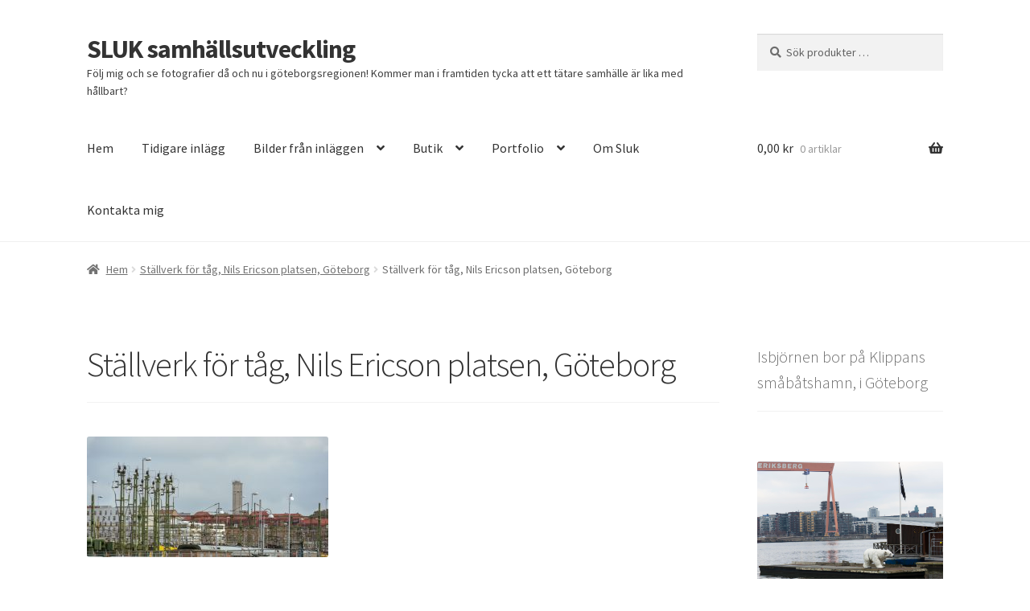

--- FILE ---
content_type: text/html; charset=UTF-8
request_url: https://www.sluk.se/_74/
body_size: 26642
content:
<!doctype html>
<html dir="ltr" lang="sv-SE" xmlns:fb="https://www.facebook.com/2008/fbml" xmlns:addthis="https://www.addthis.com/help/api-spec"  prefix="og: https://ogp.me/ns# fb: https://ogp.me/ns/fb# website: https://ogp.me/ns/website#">
<head>
<meta charset="UTF-8">
<meta name="viewport" content="width=device-width, initial-scale=1">
<link rel="profile" href="http://gmpg.org/xfn/11">
<link rel="pingback" href="https://www.sluk.se/xmlrpc.php">



<meta name="wpsso-begin" content="wpsso structured data begin"/>
<!-- generator:1 --><meta name="generator" content="WPSSO Core 21.11.2/S"/>
<!-- generator:2 --><meta name="generator" content="WPSSO GMF 9.14.0/S"/>
<!-- generator:3 --><meta name="generator" content="WPSSO AM 4.3.0/S"/>
<!-- generator:4 --><meta name="generator" content="WPSSO MRP 4.0.0/S"/>
<!-- generator:5 --><meta name="generator" content="WPSSO WCMD 6.0.0/S"/>
<!-- generator:6 --><meta name="generator" content="WPSSO WCSDT 4.0.0/S"/>
<!-- generator:7 --><meta name="generator" content="WPSSO WPSM 8.4.0/S"/>
<link rel="shortlink" href="https://www.sluk.se/?p=1590"/>
<meta property="fb:app_id" content="966242223397117"/>
<meta property="og:type" content="website"/>
<meta property="og:url" content="https://www.sluk.se/_74/"/>
<meta property="og:locale" content="sv_SE"/>
<meta property="og:site_name" content="https://www.sluk.se"/>
<meta property="og:title" content="St&auml;llverk f&ouml;r t&aring;g, Nils Ericson platsen, G&ouml;teborg - SLUK..."/>
<meta property="og:description" content="No description."/>
<meta property="og:updated_time" content="2019-01-28T13:55:45+00:00"/>
<!-- og:image:1 --><meta property="og:image" content="https://usercontent.one/wp/www.sluk.se/wp-content/uploads/2019/01/74-scaled-1200x628-cropped.jpg?media=1767806892"/>
<!-- og:image:1 --><meta property="og:image:width" content="1200"/>
<!-- og:image:1 --><meta property="og:image:height" content="628"/>
<meta name="twitter:domain" content="www.sluk.se"/>
<meta name="twitter:site" content="@SlukFramtid"/>
<meta name="twitter:title" content="St&auml;llverk f&ouml;r t&aring;g, Nils Ericson platsen, G&ouml;teborg - SLUK..."/>
<meta name="twitter:description" content="No description."/>
<meta name="twitter:card" content="summary_large_image"/>
<meta name="twitter:image" content="https://usercontent.one/wp/www.sluk.se/wp-content/uploads/2019/01/74-scaled-1200x628-cropped.jpg?media=1767806892?p=1590"/>
<meta name="thumbnail" content="https://usercontent.one/wp/www.sluk.se/wp-content/uploads/2019/01/74-scaled-1200x628-cropped.jpg?media=1767806892"/>
<script type="application/ld+json" id="wpsso-schema-graph">{
    "@context": "https://schema.org",
    "@graph": [
        {
            "@id": "/_74/#sso/webpage/1590",
            "@context": "https://schema.org",
            "@type": "WebPage",
            "mainEntityOfPage": "https://www.sluk.se/_74/",
            "url": "https://www.sluk.se/_74/",
            "sameAs": [
                "https://www.sluk.se/?p=1590"
            ],
            "name": "St&auml;llverk f&ouml;r t&aring;g, Nils Ericson platsen, G&ouml;teborg - SLUK...",
            "alternateName": "St&auml;llverk f&ouml;r t&aring;g, Nils Ericson platsen, G&ouml;teborg - SLUK samh&auml;llsutveckling",
            "description": "No description.",
            "potentialAction": [
                {
                    "@context": "https://schema.org",
                    "@type": "ReadAction",
                    "target": "https://www.sluk.se/_74/"
                }
            ],
            "publisher": [
                {
                    "@id": "/08c02e31d1909b25b26e0298b41316fd#sso/person"
                }
            ],
            "headline": "St&auml;llverk f&ouml;r t&aring;g, Nils Ericson platsen, G&ouml;teborg - SLUK samh&auml;llsutveckling",
            "inLanguage": "sv_SE",
            "datePublished": "2019-01-28T12:53:50+00:00",
            "dateModified": "2019-01-28T13:55:45+00:00",
            "author": {
                "@id": "/08c02e31d1909b25b26e0298b41316fd#sso/person"
            },
            "thumbnailUrl": "https://usercontent.one/wp/www.sluk.se/wp-content/uploads/2019/01/74-scaled-1200x628-cropped.jpg?media=1767806892",
            "image": [
                {
                    "@id": "/wp-content/uploads/2019/01/74-scaled-1200x1200-cropped.jpg#sso/image-object"
                },
                {
                    "@id": "/wp-content/uploads/2019/01/74-scaled-1200x900-cropped.jpg#sso/image-object"
                },
                {
                    "@id": "/wp-content/uploads/2019/01/74-scaled-1200x675-cropped.jpg#sso/image-object"
                }
            ],
            "commentCount": 0,
            "primaryImageOfPage": {
                "@id": "/wp-content/uploads/2019/01/74-scaled-1200x1200-cropped.jpg#sso/image-object"
            }
        },
        {
            "@id": "/08c02e31d1909b25b26e0298b41316fd#sso/person",
            "@context": "https://schema.org",
            "@type": "Person",
            "url": "https://www.sluk.se",
            "name": "Marit",
            "givenName": "Marit",
            "familyName": "Minou",
            "description": "Jag visar med fotografier hur samh&auml;llet f&ouml;r&auml;ndras &ouml;ver tid. Fr&auml;mst visar jag samh&auml;llsf&ouml;r&auml;ndringar som p&aring;g&aring;r i G&ouml;teborg med kranskommunerna. Fotografi &auml;r mitt fritidsintresse och jag kombinera det med att f&ouml;lja samh&auml;llsutvecklingen. &quot;Sluk&quot; kan associeras att vara en del av ordet...",
            "image": [
                {
                    "@id": "/wp-content/uploads/2017/02/Isbj%C3%B6rn-scaled-1200x1200-cropped.jpg#sso/image-object"
                },
                {
                    "@id": "/wp-content/uploads/2017/02/Isbj%C3%B6rn-scaled-1200x900-cropped.jpg#sso/image-object"
                },
                {
                    "@id": "/wp-content/uploads/2017/02/Isbj%C3%B6rn-scaled-1200x675-cropped.jpg#sso/image-object"
                }
            ],
            "sameAs": [
                "https://www.instagram.com/slukframtid",
                "http://linkedin.com/in/sluk-slugger-841b5a142"
            ]
        },
        {
            "@id": "/wp-content/uploads/2017/02/Isbj%C3%B6rn-scaled-1200x1200-cropped.jpg#sso/image-object",
            "@context": "https://schema.org",
            "@type": "ImageObject",
            "url": "https://usercontent.one/wp/www.sluk.se/wp-content/uploads/2017/02/Isbj%C3%B6rn-scaled-1200x1200-cropped.jpg?media=1767806892",
            "identifier": "31-wpsso-schema-1x1",
            "name": "#Isbj&ouml;rn",
            "alternativeHeadline": "\u00c4nnu hotar inte faran att isbj\u00f6rnar kommer upp p\u00e4 land i G\u00f6teborg!",
            "caption": "\u00c4nnu hotar inte faran att isbj\u00f6rnar kommer upp p\u00e4 land i G\u00f6teborg!",
            "description": "&Auml;nnu hotar inte faran att isbj&ouml;rnar kommer upp p&auml; land i G&ouml;teborg!",
            "encodingFormat": "image/jpeg",
            "uploadDate": "2017-02-15T11:35:23+00:00",
            "width": [
                {
                    "@id": "#sso/qv-width-px-1200"
                }
            ],
            "height": [
                {
                    "@id": "#sso/qv-height-px-1200"
                }
            ]
        },
        {
            "@id": "#sso/qv-width-px-1200",
            "@context": "https://schema.org",
            "@type": "QuantitativeValue",
            "name": "Width",
            "unitText": "px",
            "unitCode": "E37",
            "value": "1200"
        },
        {
            "@id": "#sso/qv-height-px-1200",
            "@context": "https://schema.org",
            "@type": "QuantitativeValue",
            "name": "Height",
            "unitText": "px",
            "unitCode": "E37",
            "value": "1200"
        },
        {
            "@id": "/wp-content/uploads/2017/02/Isbj%C3%B6rn-scaled-1200x900-cropped.jpg#sso/image-object",
            "@context": "https://schema.org",
            "@type": "ImageObject",
            "url": "https://usercontent.one/wp/www.sluk.se/wp-content/uploads/2017/02/Isbj%C3%B6rn-scaled-1200x900-cropped.jpg?media=1767806892",
            "identifier": "31-wpsso-schema-4x3",
            "name": "#Isbj&ouml;rn",
            "alternativeHeadline": "\u00c4nnu hotar inte faran att isbj\u00f6rnar kommer upp p\u00e4 land i G\u00f6teborg!",
            "caption": "\u00c4nnu hotar inte faran att isbj\u00f6rnar kommer upp p\u00e4 land i G\u00f6teborg!",
            "description": "&Auml;nnu hotar inte faran att isbj&ouml;rnar kommer upp p&auml; land i G&ouml;teborg!",
            "encodingFormat": "image/jpeg",
            "uploadDate": "2017-02-15T11:35:23+00:00",
            "width": [
                {
                    "@id": "#sso/qv-width-px-1200"
                }
            ],
            "height": [
                {
                    "@id": "#sso/qv-height-px-900"
                }
            ]
        },
        {
            "@id": "#sso/qv-height-px-900",
            "@context": "https://schema.org",
            "@type": "QuantitativeValue",
            "name": "Height",
            "unitText": "px",
            "unitCode": "E37",
            "value": "900"
        },
        {
            "@id": "/wp-content/uploads/2017/02/Isbj%C3%B6rn-scaled-1200x675-cropped.jpg#sso/image-object",
            "@context": "https://schema.org",
            "@type": "ImageObject",
            "url": "https://usercontent.one/wp/www.sluk.se/wp-content/uploads/2017/02/Isbj%C3%B6rn-scaled-1200x675-cropped.jpg?media=1767806892",
            "identifier": "31-wpsso-schema-16x9",
            "name": "#Isbj&ouml;rn",
            "alternativeHeadline": "\u00c4nnu hotar inte faran att isbj\u00f6rnar kommer upp p\u00e4 land i G\u00f6teborg!",
            "caption": "\u00c4nnu hotar inte faran att isbj\u00f6rnar kommer upp p\u00e4 land i G\u00f6teborg!",
            "description": "&Auml;nnu hotar inte faran att isbj&ouml;rnar kommer upp p&auml; land i G&ouml;teborg!",
            "encodingFormat": "image/jpeg",
            "uploadDate": "2017-02-15T11:35:23+00:00",
            "width": [
                {
                    "@id": "#sso/qv-width-px-1200"
                }
            ],
            "height": [
                {
                    "@id": "#sso/qv-height-px-675"
                }
            ]
        },
        {
            "@id": "#sso/qv-height-px-675",
            "@context": "https://schema.org",
            "@type": "QuantitativeValue",
            "name": "Height",
            "unitText": "px",
            "unitCode": "E37",
            "value": "675"
        },
        {
            "@id": "/wp-content/uploads/2019/01/74-scaled-1200x1200-cropped.jpg#sso/image-object",
            "@context": "https://schema.org",
            "@type": "ImageObject",
            "url": "https://usercontent.one/wp/www.sluk.se/wp-content/uploads/2019/01/74-scaled-1200x1200-cropped.jpg?media=1767806892",
            "identifier": "1590-wpsso-schema-1x1",
            "name": "St&auml;llverk f&ouml;r t&aring;g, Nils Ericson platsen, G&ouml;teborg - SLUK...",
            "alternateName": "St&auml;llverk f&ouml;r t&aring;g, Nils Ericson platsen, G&ouml;teborg - SLUK samh&auml;llsutveckling",
            "description": "No description.",
            "encodingFormat": "image/jpeg",
            "uploadDate": "2019-01-28T12:53:50+00:00",
            "width": [
                {
                    "@id": "#sso/qv-width-px-1200"
                }
            ],
            "height": [
                {
                    "@id": "#sso/qv-height-px-1200"
                }
            ],
            "mainEntityOfPage": "https://www.sluk.se/_74/"
        },
        {
            "@id": "/wp-content/uploads/2019/01/74-scaled-1200x900-cropped.jpg#sso/image-object",
            "@context": "https://schema.org",
            "@type": "ImageObject",
            "url": "https://usercontent.one/wp/www.sluk.se/wp-content/uploads/2019/01/74-scaled-1200x900-cropped.jpg?media=1767806892",
            "identifier": "1590-wpsso-schema-4x3",
            "name": "St&auml;llverk f&ouml;r t&aring;g, Nils Ericson platsen, G&ouml;teborg - SLUK...",
            "alternateName": "St&auml;llverk f&ouml;r t&aring;g, Nils Ericson platsen, G&ouml;teborg - SLUK samh&auml;llsutveckling",
            "description": "No description.",
            "encodingFormat": "image/jpeg",
            "uploadDate": "2019-01-28T12:53:50+00:00",
            "width": [
                {
                    "@id": "#sso/qv-width-px-1200"
                }
            ],
            "height": [
                {
                    "@id": "#sso/qv-height-px-900"
                }
            ]
        },
        {
            "@id": "/wp-content/uploads/2019/01/74-scaled-1200x675-cropped.jpg#sso/image-object",
            "@context": "https://schema.org",
            "@type": "ImageObject",
            "url": "https://usercontent.one/wp/www.sluk.se/wp-content/uploads/2019/01/74-scaled-1200x675-cropped.jpg?media=1767806892",
            "identifier": "1590-wpsso-schema-16x9",
            "name": "St&auml;llverk f&ouml;r t&aring;g, Nils Ericson platsen, G&ouml;teborg - SLUK...",
            "alternateName": "St&auml;llverk f&ouml;r t&aring;g, Nils Ericson platsen, G&ouml;teborg - SLUK samh&auml;llsutveckling",
            "description": "No description.",
            "encodingFormat": "image/jpeg",
            "uploadDate": "2019-01-28T12:53:50+00:00",
            "width": [
                {
                    "@id": "#sso/qv-width-px-1200"
                }
            ],
            "height": [
                {
                    "@id": "#sso/qv-height-px-675"
                }
            ]
        }
    ]
}</script>
<meta name="wpsso-end" content="wpsso structured data end"/>
<meta name="wpsso-cached" content="no cache for www.sluk.se"/>
<meta name="wpsso-added" content="2026-01-16T04:06:43+00:00 in 0.029569 secs (29.34 MB peak)"/>

<link rel="dns-prefetch" href="//cdn.hu-manity.co" />
		<!-- Cookie Compliance -->
		<script type="text/javascript">var huOptions = {"appID":"wwwslukse-60d8f7f","currentLanguage":"sv","blocking":false,"globalCookie":false,"isAdmin":false,"privacyConsent":true,"forms":[]};</script>
		<script type="text/javascript" src="https://cdn.hu-manity.co/hu-banner.min.js"></script><title>Ställverk för tåg, Nils Ericson platsen, Göteborg - SLUK samhällsutveckling</title>

		<!-- All in One SEO 4.9.3 - aioseo.com -->
	<meta name="robots" content="max-image-preview:large" />
	<meta name="author" content="Marit"/>
	<link rel="canonical" href="https://www.sluk.se/_74/" />
	<meta name="generator" content="All in One SEO (AIOSEO) 4.9.3" />
		<!-- All in One SEO -->

<script>window._wca = window._wca || [];</script>
<link rel="alternate" title="oEmbed (JSON)" type="application/json+oembed" href="https://www.sluk.se/wp-json/oembed/1.0/embed?url=https%3A%2F%2Fwww.sluk.se%2F_74%2F" />
<link rel="alternate" title="oEmbed (XML)" type="text/xml+oembed" href="https://www.sluk.se/wp-json/oembed/1.0/embed?url=https%3A%2F%2Fwww.sluk.se%2F_74%2F&#038;format=xml" />
		<!-- This site uses the Google Analytics by MonsterInsights plugin v9.11.1 - Using Analytics tracking - https://www.monsterinsights.com/ -->
							<script src="//www.googletagmanager.com/gtag/js?id=G-4WEZXT29V8"  data-cfasync="false" data-wpfc-render="false" async></script>
			<script data-cfasync="false" data-wpfc-render="false">
				var mi_version = '9.11.1';
				var mi_track_user = true;
				var mi_no_track_reason = '';
								var MonsterInsightsDefaultLocations = {"page_location":"https:\/\/www.sluk.se\/_74\/"};
								if ( typeof MonsterInsightsPrivacyGuardFilter === 'function' ) {
					var MonsterInsightsLocations = (typeof MonsterInsightsExcludeQuery === 'object') ? MonsterInsightsPrivacyGuardFilter( MonsterInsightsExcludeQuery ) : MonsterInsightsPrivacyGuardFilter( MonsterInsightsDefaultLocations );
				} else {
					var MonsterInsightsLocations = (typeof MonsterInsightsExcludeQuery === 'object') ? MonsterInsightsExcludeQuery : MonsterInsightsDefaultLocations;
				}

								var disableStrs = [
										'ga-disable-G-4WEZXT29V8',
									];

				/* Function to detect opted out users */
				function __gtagTrackerIsOptedOut() {
					for (var index = 0; index < disableStrs.length; index++) {
						if (document.cookie.indexOf(disableStrs[index] + '=true') > -1) {
							return true;
						}
					}

					return false;
				}

				/* Disable tracking if the opt-out cookie exists. */
				if (__gtagTrackerIsOptedOut()) {
					for (var index = 0; index < disableStrs.length; index++) {
						window[disableStrs[index]] = true;
					}
				}

				/* Opt-out function */
				function __gtagTrackerOptout() {
					for (var index = 0; index < disableStrs.length; index++) {
						document.cookie = disableStrs[index] + '=true; expires=Thu, 31 Dec 2099 23:59:59 UTC; path=/';
						window[disableStrs[index]] = true;
					}
				}

				if ('undefined' === typeof gaOptout) {
					function gaOptout() {
						__gtagTrackerOptout();
					}
				}
								window.dataLayer = window.dataLayer || [];

				window.MonsterInsightsDualTracker = {
					helpers: {},
					trackers: {},
				};
				if (mi_track_user) {
					function __gtagDataLayer() {
						dataLayer.push(arguments);
					}

					function __gtagTracker(type, name, parameters) {
						if (!parameters) {
							parameters = {};
						}

						if (parameters.send_to) {
							__gtagDataLayer.apply(null, arguments);
							return;
						}

						if (type === 'event') {
														parameters.send_to = monsterinsights_frontend.v4_id;
							var hookName = name;
							if (typeof parameters['event_category'] !== 'undefined') {
								hookName = parameters['event_category'] + ':' + name;
							}

							if (typeof MonsterInsightsDualTracker.trackers[hookName] !== 'undefined') {
								MonsterInsightsDualTracker.trackers[hookName](parameters);
							} else {
								__gtagDataLayer('event', name, parameters);
							}
							
						} else {
							__gtagDataLayer.apply(null, arguments);
						}
					}

					__gtagTracker('js', new Date());
					__gtagTracker('set', {
						'developer_id.dZGIzZG': true,
											});
					if ( MonsterInsightsLocations.page_location ) {
						__gtagTracker('set', MonsterInsightsLocations);
					}
										__gtagTracker('config', 'G-4WEZXT29V8', {"allow_anchor":"true","forceSSL":"true","link_attribution":"true","page_path":location.pathname + location.search + location.hash} );
										window.gtag = __gtagTracker;										(function () {
						/* https://developers.google.com/analytics/devguides/collection/analyticsjs/ */
						/* ga and __gaTracker compatibility shim. */
						var noopfn = function () {
							return null;
						};
						var newtracker = function () {
							return new Tracker();
						};
						var Tracker = function () {
							return null;
						};
						var p = Tracker.prototype;
						p.get = noopfn;
						p.set = noopfn;
						p.send = function () {
							var args = Array.prototype.slice.call(arguments);
							args.unshift('send');
							__gaTracker.apply(null, args);
						};
						var __gaTracker = function () {
							var len = arguments.length;
							if (len === 0) {
								return;
							}
							var f = arguments[len - 1];
							if (typeof f !== 'object' || f === null || typeof f.hitCallback !== 'function') {
								if ('send' === arguments[0]) {
									var hitConverted, hitObject = false, action;
									if ('event' === arguments[1]) {
										if ('undefined' !== typeof arguments[3]) {
											hitObject = {
												'eventAction': arguments[3],
												'eventCategory': arguments[2],
												'eventLabel': arguments[4],
												'value': arguments[5] ? arguments[5] : 1,
											}
										}
									}
									if ('pageview' === arguments[1]) {
										if ('undefined' !== typeof arguments[2]) {
											hitObject = {
												'eventAction': 'page_view',
												'page_path': arguments[2],
											}
										}
									}
									if (typeof arguments[2] === 'object') {
										hitObject = arguments[2];
									}
									if (typeof arguments[5] === 'object') {
										Object.assign(hitObject, arguments[5]);
									}
									if ('undefined' !== typeof arguments[1].hitType) {
										hitObject = arguments[1];
										if ('pageview' === hitObject.hitType) {
											hitObject.eventAction = 'page_view';
										}
									}
									if (hitObject) {
										action = 'timing' === arguments[1].hitType ? 'timing_complete' : hitObject.eventAction;
										hitConverted = mapArgs(hitObject);
										__gtagTracker('event', action, hitConverted);
									}
								}
								return;
							}

							function mapArgs(args) {
								var arg, hit = {};
								var gaMap = {
									'eventCategory': 'event_category',
									'eventAction': 'event_action',
									'eventLabel': 'event_label',
									'eventValue': 'event_value',
									'nonInteraction': 'non_interaction',
									'timingCategory': 'event_category',
									'timingVar': 'name',
									'timingValue': 'value',
									'timingLabel': 'event_label',
									'page': 'page_path',
									'location': 'page_location',
									'title': 'page_title',
									'referrer' : 'page_referrer',
								};
								for (arg in args) {
																		if (!(!args.hasOwnProperty(arg) || !gaMap.hasOwnProperty(arg))) {
										hit[gaMap[arg]] = args[arg];
									} else {
										hit[arg] = args[arg];
									}
								}
								return hit;
							}

							try {
								f.hitCallback();
							} catch (ex) {
							}
						};
						__gaTracker.create = newtracker;
						__gaTracker.getByName = newtracker;
						__gaTracker.getAll = function () {
							return [];
						};
						__gaTracker.remove = noopfn;
						__gaTracker.loaded = true;
						window['__gaTracker'] = __gaTracker;
					})();
									} else {
										console.log("");
					(function () {
						function __gtagTracker() {
							return null;
						}

						window['__gtagTracker'] = __gtagTracker;
						window['gtag'] = __gtagTracker;
					})();
									}
			</script>
							<!-- / Google Analytics by MonsterInsights -->
		<style type="text/css" media="all">@font-face{font-family:'Source Sans Pro';font-style:italic;font-weight:300;font-display:swap;src:url(https://fonts.gstatic.com/s/sourcesanspro/v23/6xKwdSBYKcSV-LCoeQqfX1RYOo3qPZZMkidh18S0xR41YDw.woff2) format('woff2');unicode-range:U+0460-052F,U+1C80-1C8A,U+20B4,U+2DE0-2DFF,U+A640-A69F,U+FE2E-FE2F}@font-face{font-family:'Source Sans Pro';font-style:italic;font-weight:300;font-display:swap;src:url(https://fonts.gstatic.com/s/sourcesanspro/v23/6xKwdSBYKcSV-LCoeQqfX1RYOo3qPZZMkido18S0xR41YDw.woff2) format('woff2');unicode-range:U+0301,U+0400-045F,U+0490-0491,U+04B0-04B1,U+2116}@font-face{font-family:'Source Sans Pro';font-style:italic;font-weight:300;font-display:swap;src:url(https://fonts.gstatic.com/s/sourcesanspro/v23/6xKwdSBYKcSV-LCoeQqfX1RYOo3qPZZMkidg18S0xR41YDw.woff2) format('woff2');unicode-range:U+1F00-1FFF}@font-face{font-family:'Source Sans Pro';font-style:italic;font-weight:300;font-display:swap;src:url(https://fonts.gstatic.com/s/sourcesanspro/v23/6xKwdSBYKcSV-LCoeQqfX1RYOo3qPZZMkidv18S0xR41YDw.woff2) format('woff2');unicode-range:U+0370-0377,U+037A-037F,U+0384-038A,U+038C,U+038E-03A1,U+03A3-03FF}@font-face{font-family:'Source Sans Pro';font-style:italic;font-weight:300;font-display:swap;src:url(https://fonts.gstatic.com/s/sourcesanspro/v23/6xKwdSBYKcSV-LCoeQqfX1RYOo3qPZZMkidj18S0xR41YDw.woff2) format('woff2');unicode-range:U+0102-0103,U+0110-0111,U+0128-0129,U+0168-0169,U+01A0-01A1,U+01AF-01B0,U+0300-0301,U+0303-0304,U+0308-0309,U+0323,U+0329,U+1EA0-1EF9,U+20AB}@font-face{font-family:'Source Sans Pro';font-style:italic;font-weight:300;font-display:swap;src:url(https://fonts.gstatic.com/s/sourcesanspro/v23/6xKwdSBYKcSV-LCoeQqfX1RYOo3qPZZMkidi18S0xR41YDw.woff2) format('woff2');unicode-range:U+0100-02BA,U+02BD-02C5,U+02C7-02CC,U+02CE-02D7,U+02DD-02FF,U+0304,U+0308,U+0329,U+1D00-1DBF,U+1E00-1E9F,U+1EF2-1EFF,U+2020,U+20A0-20AB,U+20AD-20C0,U+2113,U+2C60-2C7F,U+A720-A7FF}@font-face{font-family:'Source Sans Pro';font-style:italic;font-weight:300;font-display:swap;src:url(https://fonts.gstatic.com/s/sourcesanspro/v23/6xKwdSBYKcSV-LCoeQqfX1RYOo3qPZZMkids18S0xR41.woff2) format('woff2');unicode-range:U+0000-00FF,U+0131,U+0152-0153,U+02BB-02BC,U+02C6,U+02DA,U+02DC,U+0304,U+0308,U+0329,U+2000-206F,U+20AC,U+2122,U+2191,U+2193,U+2212,U+2215,U+FEFF,U+FFFD}@font-face{font-family:'Source Sans Pro';font-style:italic;font-weight:400;font-display:swap;src:url(https://fonts.gstatic.com/s/sourcesanspro/v23/6xK1dSBYKcSV-LCoeQqfX1RYOo3qPZ7qsDJB9cme_xc.woff2) format('woff2');unicode-range:U+0460-052F,U+1C80-1C8A,U+20B4,U+2DE0-2DFF,U+A640-A69F,U+FE2E-FE2F}@font-face{font-family:'Source Sans Pro';font-style:italic;font-weight:400;font-display:swap;src:url(https://fonts.gstatic.com/s/sourcesanspro/v23/6xK1dSBYKcSV-LCoeQqfX1RYOo3qPZ7jsDJB9cme_xc.woff2) format('woff2');unicode-range:U+0301,U+0400-045F,U+0490-0491,U+04B0-04B1,U+2116}@font-face{font-family:'Source Sans Pro';font-style:italic;font-weight:400;font-display:swap;src:url(https://fonts.gstatic.com/s/sourcesanspro/v23/6xK1dSBYKcSV-LCoeQqfX1RYOo3qPZ7rsDJB9cme_xc.woff2) format('woff2');unicode-range:U+1F00-1FFF}@font-face{font-family:'Source Sans Pro';font-style:italic;font-weight:400;font-display:swap;src:url(https://fonts.gstatic.com/s/sourcesanspro/v23/6xK1dSBYKcSV-LCoeQqfX1RYOo3qPZ7ksDJB9cme_xc.woff2) format('woff2');unicode-range:U+0370-0377,U+037A-037F,U+0384-038A,U+038C,U+038E-03A1,U+03A3-03FF}@font-face{font-family:'Source Sans Pro';font-style:italic;font-weight:400;font-display:swap;src:url(https://fonts.gstatic.com/s/sourcesanspro/v23/6xK1dSBYKcSV-LCoeQqfX1RYOo3qPZ7osDJB9cme_xc.woff2) format('woff2');unicode-range:U+0102-0103,U+0110-0111,U+0128-0129,U+0168-0169,U+01A0-01A1,U+01AF-01B0,U+0300-0301,U+0303-0304,U+0308-0309,U+0323,U+0329,U+1EA0-1EF9,U+20AB}@font-face{font-family:'Source Sans Pro';font-style:italic;font-weight:400;font-display:swap;src:url(https://fonts.gstatic.com/s/sourcesanspro/v23/6xK1dSBYKcSV-LCoeQqfX1RYOo3qPZ7psDJB9cme_xc.woff2) format('woff2');unicode-range:U+0100-02BA,U+02BD-02C5,U+02C7-02CC,U+02CE-02D7,U+02DD-02FF,U+0304,U+0308,U+0329,U+1D00-1DBF,U+1E00-1E9F,U+1EF2-1EFF,U+2020,U+20A0-20AB,U+20AD-20C0,U+2113,U+2C60-2C7F,U+A720-A7FF}@font-face{font-family:'Source Sans Pro';font-style:italic;font-weight:400;font-display:swap;src:url(https://fonts.gstatic.com/s/sourcesanspro/v23/6xK1dSBYKcSV-LCoeQqfX1RYOo3qPZ7nsDJB9cme.woff2) format('woff2');unicode-range:U+0000-00FF,U+0131,U+0152-0153,U+02BB-02BC,U+02C6,U+02DA,U+02DC,U+0304,U+0308,U+0329,U+2000-206F,U+20AC,U+2122,U+2191,U+2193,U+2212,U+2215,U+FEFF,U+FFFD}@font-face{font-family:'Source Sans Pro';font-display:block;font-style:normal;font-weight:300;font-display:swap;src:url(https://fonts.gstatic.com/s/sourcesanspro/v23/6xKydSBYKcSV-LCoeQqfX1RYOo3ik4zwmhdu3cOWxy40.woff2) format('woff2');unicode-range:U+0460-052F,U+1C80-1C8A,U+20B4,U+2DE0-2DFF,U+A640-A69F,U+FE2E-FE2F}@font-face{font-family:'Source Sans Pro';font-display:block;font-style:normal;font-weight:300;font-display:swap;src:url(https://fonts.gstatic.com/s/sourcesanspro/v23/6xKydSBYKcSV-LCoeQqfX1RYOo3ik4zwkxdu3cOWxy40.woff2) format('woff2');unicode-range:U+0301,U+0400-045F,U+0490-0491,U+04B0-04B1,U+2116}@font-face{font-family:'Source Sans Pro';font-display:block;font-style:normal;font-weight:300;font-display:swap;src:url(https://fonts.gstatic.com/s/sourcesanspro/v23/6xKydSBYKcSV-LCoeQqfX1RYOo3ik4zwmxdu3cOWxy40.woff2) format('woff2');unicode-range:U+1F00-1FFF}@font-face{font-family:'Source Sans Pro';font-display:block;font-style:normal;font-weight:300;font-display:swap;src:url(https://fonts.gstatic.com/s/sourcesanspro/v23/6xKydSBYKcSV-LCoeQqfX1RYOo3ik4zwlBdu3cOWxy40.woff2) format('woff2');unicode-range:U+0370-0377,U+037A-037F,U+0384-038A,U+038C,U+038E-03A1,U+03A3-03FF}@font-face{font-family:'Source Sans Pro';font-display:block;font-style:normal;font-weight:300;font-display:swap;src:url(https://fonts.gstatic.com/s/sourcesanspro/v23/6xKydSBYKcSV-LCoeQqfX1RYOo3ik4zwmBdu3cOWxy40.woff2) format('woff2');unicode-range:U+0102-0103,U+0110-0111,U+0128-0129,U+0168-0169,U+01A0-01A1,U+01AF-01B0,U+0300-0301,U+0303-0304,U+0308-0309,U+0323,U+0329,U+1EA0-1EF9,U+20AB}@font-face{font-family:'Source Sans Pro';font-display:block;font-style:normal;font-weight:300;font-display:swap;src:url(https://fonts.gstatic.com/s/sourcesanspro/v23/6xKydSBYKcSV-LCoeQqfX1RYOo3ik4zwmRdu3cOWxy40.woff2) format('woff2');unicode-range:U+0100-02BA,U+02BD-02C5,U+02C7-02CC,U+02CE-02D7,U+02DD-02FF,U+0304,U+0308,U+0329,U+1D00-1DBF,U+1E00-1E9F,U+1EF2-1EFF,U+2020,U+20A0-20AB,U+20AD-20C0,U+2113,U+2C60-2C7F,U+A720-A7FF}@font-face{font-family:'Source Sans Pro';font-display:block;font-style:normal;font-weight:300;font-display:swap;src:url(https://fonts.gstatic.com/s/sourcesanspro/v23/6xKydSBYKcSV-LCoeQqfX1RYOo3ik4zwlxdu3cOWxw.woff2) format('woff2');unicode-range:U+0000-00FF,U+0131,U+0152-0153,U+02BB-02BC,U+02C6,U+02DA,U+02DC,U+0304,U+0308,U+0329,U+2000-206F,U+20AC,U+2122,U+2191,U+2193,U+2212,U+2215,U+FEFF,U+FFFD}@font-face{font-family:'Source Sans Pro';font-display:block;font-style:normal;font-weight:400;font-display:swap;src:url(https://fonts.gstatic.com/s/sourcesanspro/v23/6xK3dSBYKcSV-LCoeQqfX1RYOo3qNa7lujVj9_mf.woff2) format('woff2');unicode-range:U+0460-052F,U+1C80-1C8A,U+20B4,U+2DE0-2DFF,U+A640-A69F,U+FE2E-FE2F}@font-face{font-family:'Source Sans Pro';font-display:block;font-style:normal;font-weight:400;font-display:swap;src:url(https://fonts.gstatic.com/s/sourcesanspro/v23/6xK3dSBYKcSV-LCoeQqfX1RYOo3qPK7lujVj9_mf.woff2) format('woff2');unicode-range:U+0301,U+0400-045F,U+0490-0491,U+04B0-04B1,U+2116}@font-face{font-family:'Source Sans Pro';font-display:block;font-style:normal;font-weight:400;font-display:swap;src:url(https://fonts.gstatic.com/s/sourcesanspro/v23/6xK3dSBYKcSV-LCoeQqfX1RYOo3qNK7lujVj9_mf.woff2) format('woff2');unicode-range:U+1F00-1FFF}@font-face{font-family:'Source Sans Pro';font-display:block;font-style:normal;font-weight:400;font-display:swap;src:url(https://fonts.gstatic.com/s/sourcesanspro/v23/6xK3dSBYKcSV-LCoeQqfX1RYOo3qO67lujVj9_mf.woff2) format('woff2');unicode-range:U+0370-0377,U+037A-037F,U+0384-038A,U+038C,U+038E-03A1,U+03A3-03FF}@font-face{font-family:'Source Sans Pro';font-display:block;font-style:normal;font-weight:400;font-display:swap;src:url(https://fonts.gstatic.com/s/sourcesanspro/v23/6xK3dSBYKcSV-LCoeQqfX1RYOo3qN67lujVj9_mf.woff2) format('woff2');unicode-range:U+0102-0103,U+0110-0111,U+0128-0129,U+0168-0169,U+01A0-01A1,U+01AF-01B0,U+0300-0301,U+0303-0304,U+0308-0309,U+0323,U+0329,U+1EA0-1EF9,U+20AB}@font-face{font-family:'Source Sans Pro';font-display:block;font-style:normal;font-weight:400;font-display:swap;src:url(https://fonts.gstatic.com/s/sourcesanspro/v23/6xK3dSBYKcSV-LCoeQqfX1RYOo3qNq7lujVj9_mf.woff2) format('woff2');unicode-range:U+0100-02BA,U+02BD-02C5,U+02C7-02CC,U+02CE-02D7,U+02DD-02FF,U+0304,U+0308,U+0329,U+1D00-1DBF,U+1E00-1E9F,U+1EF2-1EFF,U+2020,U+20A0-20AB,U+20AD-20C0,U+2113,U+2C60-2C7F,U+A720-A7FF}@font-face{font-family:'Source Sans Pro';font-display:block;font-style:normal;font-weight:400;font-display:swap;src:url(https://fonts.gstatic.com/s/sourcesanspro/v23/6xK3dSBYKcSV-LCoeQqfX1RYOo3qOK7lujVj9w.woff2) format('woff2');unicode-range:U+0000-00FF,U+0131,U+0152-0153,U+02BB-02BC,U+02C6,U+02DA,U+02DC,U+0304,U+0308,U+0329,U+2000-206F,U+20AC,U+2122,U+2191,U+2193,U+2212,U+2215,U+FEFF,U+FFFD}@font-face{font-family:'Source Sans Pro';font-display:block;font-style:normal;font-weight:600;font-display:swap;src:url(https://fonts.gstatic.com/s/sourcesanspro/v23/6xKydSBYKcSV-LCoeQqfX1RYOo3i54rwmhdu3cOWxy40.woff2) format('woff2');unicode-range:U+0460-052F,U+1C80-1C8A,U+20B4,U+2DE0-2DFF,U+A640-A69F,U+FE2E-FE2F}@font-face{font-family:'Source Sans Pro';font-display:block;font-style:normal;font-weight:600;font-display:swap;src:url(https://fonts.gstatic.com/s/sourcesanspro/v23/6xKydSBYKcSV-LCoeQqfX1RYOo3i54rwkxdu3cOWxy40.woff2) format('woff2');unicode-range:U+0301,U+0400-045F,U+0490-0491,U+04B0-04B1,U+2116}@font-face{font-family:'Source Sans Pro';font-display:block;font-style:normal;font-weight:600;font-display:swap;src:url(https://fonts.gstatic.com/s/sourcesanspro/v23/6xKydSBYKcSV-LCoeQqfX1RYOo3i54rwmxdu3cOWxy40.woff2) format('woff2');unicode-range:U+1F00-1FFF}@font-face{font-family:'Source Sans Pro';font-display:block;font-style:normal;font-weight:600;font-display:swap;src:url(https://fonts.gstatic.com/s/sourcesanspro/v23/6xKydSBYKcSV-LCoeQqfX1RYOo3i54rwlBdu3cOWxy40.woff2) format('woff2');unicode-range:U+0370-0377,U+037A-037F,U+0384-038A,U+038C,U+038E-03A1,U+03A3-03FF}@font-face{font-family:'Source Sans Pro';font-display:block;font-style:normal;font-weight:600;font-display:swap;src:url(https://fonts.gstatic.com/s/sourcesanspro/v23/6xKydSBYKcSV-LCoeQqfX1RYOo3i54rwmBdu3cOWxy40.woff2) format('woff2');unicode-range:U+0102-0103,U+0110-0111,U+0128-0129,U+0168-0169,U+01A0-01A1,U+01AF-01B0,U+0300-0301,U+0303-0304,U+0308-0309,U+0323,U+0329,U+1EA0-1EF9,U+20AB}@font-face{font-family:'Source Sans Pro';font-display:block;font-style:normal;font-weight:600;font-display:swap;src:url(https://fonts.gstatic.com/s/sourcesanspro/v23/6xKydSBYKcSV-LCoeQqfX1RYOo3i54rwmRdu3cOWxy40.woff2) format('woff2');unicode-range:U+0100-02BA,U+02BD-02C5,U+02C7-02CC,U+02CE-02D7,U+02DD-02FF,U+0304,U+0308,U+0329,U+1D00-1DBF,U+1E00-1E9F,U+1EF2-1EFF,U+2020,U+20A0-20AB,U+20AD-20C0,U+2113,U+2C60-2C7F,U+A720-A7FF}@font-face{font-family:'Source Sans Pro';font-display:block;font-style:normal;font-weight:600;font-display:swap;src:url(https://fonts.gstatic.com/s/sourcesanspro/v23/6xKydSBYKcSV-LCoeQqfX1RYOo3i54rwlxdu3cOWxw.woff2) format('woff2');unicode-range:U+0000-00FF,U+0131,U+0152-0153,U+02BB-02BC,U+02C6,U+02DA,U+02DC,U+0304,U+0308,U+0329,U+2000-206F,U+20AC,U+2122,U+2191,U+2193,U+2212,U+2215,U+FEFF,U+FFFD}@font-face{font-family:'Source Sans Pro';font-display:block;font-style:normal;font-weight:700;font-display:swap;src:url(https://fonts.gstatic.com/s/sourcesanspro/v23/6xKydSBYKcSV-LCoeQqfX1RYOo3ig4vwmhdu3cOWxy40.woff2) format('woff2');unicode-range:U+0460-052F,U+1C80-1C8A,U+20B4,U+2DE0-2DFF,U+A640-A69F,U+FE2E-FE2F}@font-face{font-family:'Source Sans Pro';font-display:block;font-style:normal;font-weight:700;font-display:swap;src:url(https://fonts.gstatic.com/s/sourcesanspro/v23/6xKydSBYKcSV-LCoeQqfX1RYOo3ig4vwkxdu3cOWxy40.woff2) format('woff2');unicode-range:U+0301,U+0400-045F,U+0490-0491,U+04B0-04B1,U+2116}@font-face{font-family:'Source Sans Pro';font-display:block;font-style:normal;font-weight:700;font-display:swap;src:url(https://fonts.gstatic.com/s/sourcesanspro/v23/6xKydSBYKcSV-LCoeQqfX1RYOo3ig4vwmxdu3cOWxy40.woff2) format('woff2');unicode-range:U+1F00-1FFF}@font-face{font-family:'Source Sans Pro';font-display:block;font-style:normal;font-weight:700;font-display:swap;src:url(https://fonts.gstatic.com/s/sourcesanspro/v23/6xKydSBYKcSV-LCoeQqfX1RYOo3ig4vwlBdu3cOWxy40.woff2) format('woff2');unicode-range:U+0370-0377,U+037A-037F,U+0384-038A,U+038C,U+038E-03A1,U+03A3-03FF}@font-face{font-family:'Source Sans Pro';font-display:block;font-style:normal;font-weight:700;font-display:swap;src:url(https://fonts.gstatic.com/s/sourcesanspro/v23/6xKydSBYKcSV-LCoeQqfX1RYOo3ig4vwmBdu3cOWxy40.woff2) format('woff2');unicode-range:U+0102-0103,U+0110-0111,U+0128-0129,U+0168-0169,U+01A0-01A1,U+01AF-01B0,U+0300-0301,U+0303-0304,U+0308-0309,U+0323,U+0329,U+1EA0-1EF9,U+20AB}@font-face{font-family:'Source Sans Pro';font-display:block;font-style:normal;font-weight:700;font-display:swap;src:url(https://fonts.gstatic.com/s/sourcesanspro/v23/6xKydSBYKcSV-LCoeQqfX1RYOo3ig4vwmRdu3cOWxy40.woff2) format('woff2');unicode-range:U+0100-02BA,U+02BD-02C5,U+02C7-02CC,U+02CE-02D7,U+02DD-02FF,U+0304,U+0308,U+0329,U+1D00-1DBF,U+1E00-1E9F,U+1EF2-1EFF,U+2020,U+20A0-20AB,U+20AD-20C0,U+2113,U+2C60-2C7F,U+A720-A7FF}@font-face{font-family:'Source Sans Pro';font-display:block;font-style:normal;font-weight:700;font-display:swap;src:url(https://fonts.gstatic.com/s/sourcesanspro/v23/6xKydSBYKcSV-LCoeQqfX1RYOo3ig4vwlxdu3cOWxw.woff2) format('woff2');unicode-range:U+0000-00FF,U+0131,U+0152-0153,U+02BB-02BC,U+02C6,U+02DA,U+02DC,U+0304,U+0308,U+0329,U+2000-206F,U+20AC,U+2122,U+2191,U+2193,U+2212,U+2215,U+FEFF,U+FFFD}@font-face{font-family:'Source Sans Pro';font-display:block;font-style:normal;font-weight:900;font-display:swap;src:url(https://fonts.gstatic.com/s/sourcesanspro/v23/6xKydSBYKcSV-LCoeQqfX1RYOo3iu4nwmhdu3cOWxy40.woff2) format('woff2');unicode-range:U+0460-052F,U+1C80-1C8A,U+20B4,U+2DE0-2DFF,U+A640-A69F,U+FE2E-FE2F}@font-face{font-family:'Source Sans Pro';font-display:block;font-style:normal;font-weight:900;font-display:swap;src:url(https://fonts.gstatic.com/s/sourcesanspro/v23/6xKydSBYKcSV-LCoeQqfX1RYOo3iu4nwkxdu3cOWxy40.woff2) format('woff2');unicode-range:U+0301,U+0400-045F,U+0490-0491,U+04B0-04B1,U+2116}@font-face{font-family:'Source Sans Pro';font-display:block;font-style:normal;font-weight:900;font-display:swap;src:url(https://fonts.gstatic.com/s/sourcesanspro/v23/6xKydSBYKcSV-LCoeQqfX1RYOo3iu4nwmxdu3cOWxy40.woff2) format('woff2');unicode-range:U+1F00-1FFF}@font-face{font-family:'Source Sans Pro';font-display:block;font-style:normal;font-weight:900;font-display:swap;src:url(https://fonts.gstatic.com/s/sourcesanspro/v23/6xKydSBYKcSV-LCoeQqfX1RYOo3iu4nwlBdu3cOWxy40.woff2) format('woff2');unicode-range:U+0370-0377,U+037A-037F,U+0384-038A,U+038C,U+038E-03A1,U+03A3-03FF}@font-face{font-family:'Source Sans Pro';font-display:block;font-style:normal;font-weight:900;font-display:swap;src:url(https://fonts.gstatic.com/s/sourcesanspro/v23/6xKydSBYKcSV-LCoeQqfX1RYOo3iu4nwmBdu3cOWxy40.woff2) format('woff2');unicode-range:U+0102-0103,U+0110-0111,U+0128-0129,U+0168-0169,U+01A0-01A1,U+01AF-01B0,U+0300-0301,U+0303-0304,U+0308-0309,U+0323,U+0329,U+1EA0-1EF9,U+20AB}@font-face{font-family:'Source Sans Pro';font-display:block;font-style:normal;font-weight:900;font-display:swap;src:url(https://fonts.gstatic.com/s/sourcesanspro/v23/6xKydSBYKcSV-LCoeQqfX1RYOo3iu4nwmRdu3cOWxy40.woff2) format('woff2');unicode-range:U+0100-02BA,U+02BD-02C5,U+02C7-02CC,U+02CE-02D7,U+02DD-02FF,U+0304,U+0308,U+0329,U+1D00-1DBF,U+1E00-1E9F,U+1EF2-1EFF,U+2020,U+20A0-20AB,U+20AD-20C0,U+2113,U+2C60-2C7F,U+A720-A7FF}@font-face{font-family:'Source Sans Pro';font-display:block;font-style:normal;font-weight:900;font-display:swap;src:url(https://fonts.gstatic.com/s/sourcesanspro/v23/6xKydSBYKcSV-LCoeQqfX1RYOo3iu4nwlxdu3cOWxw.woff2) format('woff2');unicode-range:U+0000-00FF,U+0131,U+0152-0153,U+02BB-02BC,U+02C6,U+02DA,U+02DC,U+0304,U+0308,U+0329,U+2000-206F,U+20AC,U+2122,U+2191,U+2193,U+2212,U+2215,U+FEFF,U+FFFD}</style>
<style id='wp-img-auto-sizes-contain-inline-css'>
img:is([sizes=auto i],[sizes^="auto," i]){contain-intrinsic-size:3000px 1500px}
/*# sourceURL=wp-img-auto-sizes-contain-inline-css */
</style>
<style id='wp-block-library-inline-css'>
:root{--wp-block-synced-color:#7a00df;--wp-block-synced-color--rgb:122,0,223;--wp-bound-block-color:var(--wp-block-synced-color);--wp-editor-canvas-background:#ddd;--wp-admin-theme-color:#007cba;--wp-admin-theme-color--rgb:0,124,186;--wp-admin-theme-color-darker-10:#006ba1;--wp-admin-theme-color-darker-10--rgb:0,107,160.5;--wp-admin-theme-color-darker-20:#005a87;--wp-admin-theme-color-darker-20--rgb:0,90,135;--wp-admin-border-width-focus:2px}@media (min-resolution:192dpi){:root{--wp-admin-border-width-focus:1.5px}}.wp-element-button{cursor:pointer}:root .has-very-light-gray-background-color{background-color:#eee}:root .has-very-dark-gray-background-color{background-color:#313131}:root .has-very-light-gray-color{color:#eee}:root .has-very-dark-gray-color{color:#313131}:root .has-vivid-green-cyan-to-vivid-cyan-blue-gradient-background{background:linear-gradient(135deg,#00d084,#0693e3)}:root .has-purple-crush-gradient-background{background:linear-gradient(135deg,#34e2e4,#4721fb 50%,#ab1dfe)}:root .has-hazy-dawn-gradient-background{background:linear-gradient(135deg,#faaca8,#dad0ec)}:root .has-subdued-olive-gradient-background{background:linear-gradient(135deg,#fafae1,#67a671)}:root .has-atomic-cream-gradient-background{background:linear-gradient(135deg,#fdd79a,#004a59)}:root .has-nightshade-gradient-background{background:linear-gradient(135deg,#330968,#31cdcf)}:root .has-midnight-gradient-background{background:linear-gradient(135deg,#020381,#2874fc)}:root{--wp--preset--font-size--normal:16px;--wp--preset--font-size--huge:42px}.has-regular-font-size{font-size:1em}.has-larger-font-size{font-size:2.625em}.has-normal-font-size{font-size:var(--wp--preset--font-size--normal)}.has-huge-font-size{font-size:var(--wp--preset--font-size--huge)}.has-text-align-center{text-align:center}.has-text-align-left{text-align:left}.has-text-align-right{text-align:right}.has-fit-text{white-space:nowrap!important}#end-resizable-editor-section{display:none}.aligncenter{clear:both}.items-justified-left{justify-content:flex-start}.items-justified-center{justify-content:center}.items-justified-right{justify-content:flex-end}.items-justified-space-between{justify-content:space-between}.screen-reader-text{border:0;clip-path:inset(50%);height:1px;margin:-1px;overflow:hidden;padding:0;position:absolute;width:1px;word-wrap:normal!important}.screen-reader-text:focus{background-color:#ddd;clip-path:none;color:#444;display:block;font-size:1em;height:auto;left:5px;line-height:normal;padding:15px 23px 14px;text-decoration:none;top:5px;width:auto;z-index:100000}html :where(.has-border-color){border-style:solid}html :where([style*=border-top-color]){border-top-style:solid}html :where([style*=border-right-color]){border-right-style:solid}html :where([style*=border-bottom-color]){border-bottom-style:solid}html :where([style*=border-left-color]){border-left-style:solid}html :where([style*=border-width]){border-style:solid}html :where([style*=border-top-width]){border-top-style:solid}html :where([style*=border-right-width]){border-right-style:solid}html :where([style*=border-bottom-width]){border-bottom-style:solid}html :where([style*=border-left-width]){border-left-style:solid}html :where(img[class*=wp-image-]){height:auto;max-width:100%}:where(figure){margin:0 0 1em}html :where(.is-position-sticky){--wp-admin--admin-bar--position-offset:var(--wp-admin--admin-bar--height,0px)}@media screen and (max-width:600px){html :where(.is-position-sticky){--wp-admin--admin-bar--position-offset:0px}}

/*# sourceURL=wp-block-library-inline-css */
</style><style id='global-styles-inline-css'>
:root{--wp--preset--aspect-ratio--square: 1;--wp--preset--aspect-ratio--4-3: 4/3;--wp--preset--aspect-ratio--3-4: 3/4;--wp--preset--aspect-ratio--3-2: 3/2;--wp--preset--aspect-ratio--2-3: 2/3;--wp--preset--aspect-ratio--16-9: 16/9;--wp--preset--aspect-ratio--9-16: 9/16;--wp--preset--color--black: #000000;--wp--preset--color--cyan-bluish-gray: #abb8c3;--wp--preset--color--white: #ffffff;--wp--preset--color--pale-pink: #f78da7;--wp--preset--color--vivid-red: #cf2e2e;--wp--preset--color--luminous-vivid-orange: #ff6900;--wp--preset--color--luminous-vivid-amber: #fcb900;--wp--preset--color--light-green-cyan: #7bdcb5;--wp--preset--color--vivid-green-cyan: #00d084;--wp--preset--color--pale-cyan-blue: #8ed1fc;--wp--preset--color--vivid-cyan-blue: #0693e3;--wp--preset--color--vivid-purple: #9b51e0;--wp--preset--gradient--vivid-cyan-blue-to-vivid-purple: linear-gradient(135deg,rgb(6,147,227) 0%,rgb(155,81,224) 100%);--wp--preset--gradient--light-green-cyan-to-vivid-green-cyan: linear-gradient(135deg,rgb(122,220,180) 0%,rgb(0,208,130) 100%);--wp--preset--gradient--luminous-vivid-amber-to-luminous-vivid-orange: linear-gradient(135deg,rgb(252,185,0) 0%,rgb(255,105,0) 100%);--wp--preset--gradient--luminous-vivid-orange-to-vivid-red: linear-gradient(135deg,rgb(255,105,0) 0%,rgb(207,46,46) 100%);--wp--preset--gradient--very-light-gray-to-cyan-bluish-gray: linear-gradient(135deg,rgb(238,238,238) 0%,rgb(169,184,195) 100%);--wp--preset--gradient--cool-to-warm-spectrum: linear-gradient(135deg,rgb(74,234,220) 0%,rgb(151,120,209) 20%,rgb(207,42,186) 40%,rgb(238,44,130) 60%,rgb(251,105,98) 80%,rgb(254,248,76) 100%);--wp--preset--gradient--blush-light-purple: linear-gradient(135deg,rgb(255,206,236) 0%,rgb(152,150,240) 100%);--wp--preset--gradient--blush-bordeaux: linear-gradient(135deg,rgb(254,205,165) 0%,rgb(254,45,45) 50%,rgb(107,0,62) 100%);--wp--preset--gradient--luminous-dusk: linear-gradient(135deg,rgb(255,203,112) 0%,rgb(199,81,192) 50%,rgb(65,88,208) 100%);--wp--preset--gradient--pale-ocean: linear-gradient(135deg,rgb(255,245,203) 0%,rgb(182,227,212) 50%,rgb(51,167,181) 100%);--wp--preset--gradient--electric-grass: linear-gradient(135deg,rgb(202,248,128) 0%,rgb(113,206,126) 100%);--wp--preset--gradient--midnight: linear-gradient(135deg,rgb(2,3,129) 0%,rgb(40,116,252) 100%);--wp--preset--font-size--small: 14px;--wp--preset--font-size--medium: 23px;--wp--preset--font-size--large: 26px;--wp--preset--font-size--x-large: 42px;--wp--preset--font-size--normal: 16px;--wp--preset--font-size--huge: 37px;--wp--preset--spacing--20: 0.44rem;--wp--preset--spacing--30: 0.67rem;--wp--preset--spacing--40: 1rem;--wp--preset--spacing--50: 1.5rem;--wp--preset--spacing--60: 2.25rem;--wp--preset--spacing--70: 3.38rem;--wp--preset--spacing--80: 5.06rem;--wp--preset--shadow--natural: 6px 6px 9px rgba(0, 0, 0, 0.2);--wp--preset--shadow--deep: 12px 12px 50px rgba(0, 0, 0, 0.4);--wp--preset--shadow--sharp: 6px 6px 0px rgba(0, 0, 0, 0.2);--wp--preset--shadow--outlined: 6px 6px 0px -3px rgb(255, 255, 255), 6px 6px rgb(0, 0, 0);--wp--preset--shadow--crisp: 6px 6px 0px rgb(0, 0, 0);}:root :where(.is-layout-flow) > :first-child{margin-block-start: 0;}:root :where(.is-layout-flow) > :last-child{margin-block-end: 0;}:root :where(.is-layout-flow) > *{margin-block-start: 24px;margin-block-end: 0;}:root :where(.is-layout-constrained) > :first-child{margin-block-start: 0;}:root :where(.is-layout-constrained) > :last-child{margin-block-end: 0;}:root :where(.is-layout-constrained) > *{margin-block-start: 24px;margin-block-end: 0;}:root :where(.is-layout-flex){gap: 24px;}:root :where(.is-layout-grid){gap: 24px;}body .is-layout-flex{display: flex;}.is-layout-flex{flex-wrap: wrap;align-items: center;}.is-layout-flex > :is(*, div){margin: 0;}body .is-layout-grid{display: grid;}.is-layout-grid > :is(*, div){margin: 0;}.has-black-color{color: var(--wp--preset--color--black) !important;}.has-cyan-bluish-gray-color{color: var(--wp--preset--color--cyan-bluish-gray) !important;}.has-white-color{color: var(--wp--preset--color--white) !important;}.has-pale-pink-color{color: var(--wp--preset--color--pale-pink) !important;}.has-vivid-red-color{color: var(--wp--preset--color--vivid-red) !important;}.has-luminous-vivid-orange-color{color: var(--wp--preset--color--luminous-vivid-orange) !important;}.has-luminous-vivid-amber-color{color: var(--wp--preset--color--luminous-vivid-amber) !important;}.has-light-green-cyan-color{color: var(--wp--preset--color--light-green-cyan) !important;}.has-vivid-green-cyan-color{color: var(--wp--preset--color--vivid-green-cyan) !important;}.has-pale-cyan-blue-color{color: var(--wp--preset--color--pale-cyan-blue) !important;}.has-vivid-cyan-blue-color{color: var(--wp--preset--color--vivid-cyan-blue) !important;}.has-vivid-purple-color{color: var(--wp--preset--color--vivid-purple) !important;}.has-black-background-color{background-color: var(--wp--preset--color--black) !important;}.has-cyan-bluish-gray-background-color{background-color: var(--wp--preset--color--cyan-bluish-gray) !important;}.has-white-background-color{background-color: var(--wp--preset--color--white) !important;}.has-pale-pink-background-color{background-color: var(--wp--preset--color--pale-pink) !important;}.has-vivid-red-background-color{background-color: var(--wp--preset--color--vivid-red) !important;}.has-luminous-vivid-orange-background-color{background-color: var(--wp--preset--color--luminous-vivid-orange) !important;}.has-luminous-vivid-amber-background-color{background-color: var(--wp--preset--color--luminous-vivid-amber) !important;}.has-light-green-cyan-background-color{background-color: var(--wp--preset--color--light-green-cyan) !important;}.has-vivid-green-cyan-background-color{background-color: var(--wp--preset--color--vivid-green-cyan) !important;}.has-pale-cyan-blue-background-color{background-color: var(--wp--preset--color--pale-cyan-blue) !important;}.has-vivid-cyan-blue-background-color{background-color: var(--wp--preset--color--vivid-cyan-blue) !important;}.has-vivid-purple-background-color{background-color: var(--wp--preset--color--vivid-purple) !important;}.has-black-border-color{border-color: var(--wp--preset--color--black) !important;}.has-cyan-bluish-gray-border-color{border-color: var(--wp--preset--color--cyan-bluish-gray) !important;}.has-white-border-color{border-color: var(--wp--preset--color--white) !important;}.has-pale-pink-border-color{border-color: var(--wp--preset--color--pale-pink) !important;}.has-vivid-red-border-color{border-color: var(--wp--preset--color--vivid-red) !important;}.has-luminous-vivid-orange-border-color{border-color: var(--wp--preset--color--luminous-vivid-orange) !important;}.has-luminous-vivid-amber-border-color{border-color: var(--wp--preset--color--luminous-vivid-amber) !important;}.has-light-green-cyan-border-color{border-color: var(--wp--preset--color--light-green-cyan) !important;}.has-vivid-green-cyan-border-color{border-color: var(--wp--preset--color--vivid-green-cyan) !important;}.has-pale-cyan-blue-border-color{border-color: var(--wp--preset--color--pale-cyan-blue) !important;}.has-vivid-cyan-blue-border-color{border-color: var(--wp--preset--color--vivid-cyan-blue) !important;}.has-vivid-purple-border-color{border-color: var(--wp--preset--color--vivid-purple) !important;}.has-vivid-cyan-blue-to-vivid-purple-gradient-background{background: var(--wp--preset--gradient--vivid-cyan-blue-to-vivid-purple) !important;}.has-light-green-cyan-to-vivid-green-cyan-gradient-background{background: var(--wp--preset--gradient--light-green-cyan-to-vivid-green-cyan) !important;}.has-luminous-vivid-amber-to-luminous-vivid-orange-gradient-background{background: var(--wp--preset--gradient--luminous-vivid-amber-to-luminous-vivid-orange) !important;}.has-luminous-vivid-orange-to-vivid-red-gradient-background{background: var(--wp--preset--gradient--luminous-vivid-orange-to-vivid-red) !important;}.has-very-light-gray-to-cyan-bluish-gray-gradient-background{background: var(--wp--preset--gradient--very-light-gray-to-cyan-bluish-gray) !important;}.has-cool-to-warm-spectrum-gradient-background{background: var(--wp--preset--gradient--cool-to-warm-spectrum) !important;}.has-blush-light-purple-gradient-background{background: var(--wp--preset--gradient--blush-light-purple) !important;}.has-blush-bordeaux-gradient-background{background: var(--wp--preset--gradient--blush-bordeaux) !important;}.has-luminous-dusk-gradient-background{background: var(--wp--preset--gradient--luminous-dusk) !important;}.has-pale-ocean-gradient-background{background: var(--wp--preset--gradient--pale-ocean) !important;}.has-electric-grass-gradient-background{background: var(--wp--preset--gradient--electric-grass) !important;}.has-midnight-gradient-background{background: var(--wp--preset--gradient--midnight) !important;}.has-small-font-size{font-size: var(--wp--preset--font-size--small) !important;}.has-medium-font-size{font-size: var(--wp--preset--font-size--medium) !important;}.has-large-font-size{font-size: var(--wp--preset--font-size--large) !important;}.has-x-large-font-size{font-size: var(--wp--preset--font-size--x-large) !important;}
/*# sourceURL=global-styles-inline-css */
</style>

<style id='classic-theme-styles-inline-css'>
/*! This file is auto-generated */
.wp-block-button__link{color:#fff;background-color:#32373c;border-radius:9999px;box-shadow:none;text-decoration:none;padding:calc(.667em + 2px) calc(1.333em + 2px);font-size:1.125em}.wp-block-file__button{background:#32373c;color:#fff;text-decoration:none}
/*# sourceURL=/wp-includes/css/classic-themes.min.css */
</style>
<style id='woocommerce-inline-inline-css'>
.woocommerce form .form-row .required { visibility: visible; }
/*# sourceURL=woocommerce-inline-inline-css */
</style>
<link rel='stylesheet' id='wpo_min-header-0-css' href='https://usercontent.one/wp/www.sluk.se/wp-content/cache/wpo-minify/1767962259/assets/wpo-minify-header-2be65f14.min.css?media=1767806892' media='all' />
<script id="WCPAY_ASSETS-js-extra">
var wcpayAssets = {"url":"https://www.sluk.se/wp-content/plugins/woocommerce-payments/dist/"};
//# sourceURL=WCPAY_ASSETS-js-extra
</script>
<script id="wpo_min-header-0-js-extra">
var sgr = {"sgr_site_key":"6LfUHc4ZAAAAAIiPrQjTYcwWedv2H_1EuRKZB1Kb"};
//# sourceURL=wpo_min-header-0-js-extra
</script>
<script src="https://usercontent.one/wp/www.sluk.se/wp-content/cache/wpo-minify/1767962259/assets/wpo-minify-header-1af50361.min.js?media=1767806892" id="wpo_min-header-0-js"></script>
<script src="https://usercontent.one/wp/www.sluk.se/wp-content/cache/wpo-minify/1767962259/assets/wpo-minify-header-59b60eda.min.js?media=1767806892" id="wpo_min-header-1-js" async data-wp-strategy="async"></script>
<script src="https://usercontent.one/wp/www.sluk.se/wp-content/cache/wpo-minify/1767962259/assets/wpo-minify-header-bd890a97.min.js?media=1767806892" id="wpo_min-header-2-js" defer data-wp-strategy="defer"></script>
<script src="https://usercontent.one/wp/www.sluk.se/wp-content/cache/wpo-minify/1767962259/assets/wpo-minify-header-7b400e3c.min.js?media=1767806892" id="wpo_min-header-3-js"></script>
<script id="wpo_min-header-4-js-extra">
var woocommerce_params = {"ajax_url":"/wp-admin/admin-ajax.php","wc_ajax_url":"/?wc-ajax=%%endpoint%%","i18n_password_show":"Visa l\u00f6senord","i18n_password_hide":"D\u00f6lj l\u00f6senord"};
//# sourceURL=wpo_min-header-4-js-extra
</script>
<script src="https://usercontent.one/wp/www.sluk.se/wp-content/cache/wpo-minify/1767962259/assets/wpo-minify-header-5fc2269c.min.js?media=1767806892" id="wpo_min-header-4-js" defer data-wp-strategy="defer"></script>
<script id="wpo_min-header-5-js-extra">
var photocrati_ajax = {"url":"https://www.sluk.se/index.php?photocrati_ajax=1","rest_url":"https://www.sluk.se/wp-json/","wp_home_url":"https://www.sluk.se","wp_site_url":"https://www.sluk.se","wp_root_url":"https://www.sluk.se","wp_plugins_url":"https://usercontent.one/wp/www.sluk.se/wp-content/plugins","wp_content_url":"https://usercontent.one/wp/www.sluk.se/wp-content","wp_includes_url":"https://usercontent.one/wp/www.sluk.se?media=1767806892/wp-includes/","ngg_param_slug":"nggallery","rest_nonce":"ae82c8d8a5"};
//# sourceURL=wpo_min-header-5-js-extra
</script>
<script src="https://usercontent.one/wp/www.sluk.se/wp-content/cache/wpo-minify/1767962259/assets/wpo-minify-header-c7140af6.min.js?media=1767806892" id="wpo_min-header-5-js"></script>
<script id="wpo_min-header-6-js-extra">
var wc_cart_fragments_params = {"ajax_url":"/wp-admin/admin-ajax.php","wc_ajax_url":"/?wc-ajax=%%endpoint%%","cart_hash_key":"wc_cart_hash_a0026501d604c054fbb75a1cbe07eef5","fragment_name":"wc_fragments_a0026501d604c054fbb75a1cbe07eef5","request_timeout":"5000"};
//# sourceURL=wpo_min-header-6-js-extra
</script>
<script src="https://usercontent.one/wp/www.sluk.se/wp-content/cache/wpo-minify/1767962259/assets/wpo-minify-header-8ea30fdf.min.js?media=1767806892" id="wpo_min-header-6-js" defer data-wp-strategy="defer"></script>
<script src="https://stats.wp.com/s-202603.js" id="woocommerce-analytics-js" defer data-wp-strategy="defer"></script>

<!-- Kodblock för ”Google-tagg (gtag.js)” tillagt av Site Kit -->
<!-- Kodblock för ”Google Analytics” tillagt av Site Kit -->
<script src="https://www.googletagmanager.com/gtag/js?id=GT-PB66KF4" id="google_gtagjs-js" async></script>
<script id="google_gtagjs-js-after">
window.dataLayer = window.dataLayer || [];function gtag(){dataLayer.push(arguments);}
gtag("set","linker",{"domains":["www.sluk.se"]});
gtag("js", new Date());
gtag("set", "developer_id.dZTNiMT", true);
gtag("config", "GT-PB66KF4");
//# sourceURL=google_gtagjs-js-after
</script>
<link rel="https://api.w.org/" href="https://www.sluk.se/wp-json/" /><link rel="alternate" title="JSON" type="application/json" href="https://www.sluk.se/wp-json/wp/v2/media/1590" /><meta name="generator" content="Site Kit by Google 1.168.0" />	<style>img#wpstats{display:none}</style>
		<link id='MediaRSS' rel='alternate' type='application/rss+xml' title='NextGEN Gallery RSS Feed' href='https://www.sluk.se/wp-content/plugins/nextgen-gallery/src/Legacy/xml/media-rss.php' />
	<noscript><style>.woocommerce-product-gallery{ opacity: 1 !important; }</style></noscript>
	<link rel="icon" href="https://usercontent.one/wp/www.sluk.se/wp-content/uploads/2017/02/cropped-Isbjörn-32x32.jpg?media=1767806892" sizes="32x32" />
<link rel="icon" href="https://usercontent.one/wp/www.sluk.se/wp-content/uploads/2017/02/cropped-Isbjörn-192x192.jpg?media=1767806892" sizes="192x192" />
<link rel="apple-touch-icon" href="https://usercontent.one/wp/www.sluk.se/wp-content/uploads/2017/02/cropped-Isbjörn-180x180.jpg?media=1767806892" />
<meta name="msapplication-TileImage" content="https://usercontent.one/wp/www.sluk.se/wp-content/uploads/2017/02/cropped-Isbjörn-270x270.jpg?media=1767806892" />
<link rel='stylesheet' id='wpo_min-footer-0-css' href='https://usercontent.one/wp/www.sluk.se/wp-content/cache/wpo-minify/1767962259/assets/wpo-minify-footer-17ad1094.min.css?media=1767806892' media='all' />
</head>

<body class="attachment wp-singular attachment-template-default single single-attachment postid-1590 attachmentid-1590 attachment-jpeg wp-embed-responsive wp-theme-storefront theme-storefront cookies-not-set woocommerce-no-js storefront-align-wide right-sidebar woocommerce-active wpsso-post-1590-type-attachment">



<div id="page" class="hfeed site">
	
	<header id="masthead" class="site-header" role="banner" style="">

		<div class="col-full">		<a class="skip-link screen-reader-text" href="#site-navigation">Hoppa till navigering</a>
		<a class="skip-link screen-reader-text" href="#content">Hoppa till innehåll</a>
				<div class="site-branding">
			<div class="beta site-title"><a href="https://www.sluk.se/" rel="home">SLUK samhällsutveckling</a></div><p class="site-description">Följ mig och se fotografier då och nu i göteborgsregionen! Kommer man i framtiden tycka att ett tätare samhälle är lika med hållbart?</p>		</div>
					<div class="site-search">
				<div class="widget woocommerce widget_product_search"><form role="search" method="get" class="woocommerce-product-search" action="https://www.sluk.se/">
	<label class="screen-reader-text" for="woocommerce-product-search-field-0">Sök efter:</label>
	<input type="search" id="woocommerce-product-search-field-0" class="search-field" placeholder="Sök produkter …" value="" name="s" />
	<button type="submit" value="Sök" class="">Sök</button>
	<input type="hidden" name="post_type" value="product" />
</form>
</div>			</div>
			</div><div class="storefront-primary-navigation"><div class="col-full">		<nav id="site-navigation" class="main-navigation" role="navigation" aria-label="Primär navigation">
		<button id="site-navigation-menu-toggle" class="menu-toggle" aria-controls="site-navigation" aria-expanded="false"><span>Meny</span></button>
			<div class="primary-navigation"><ul id="menu-toppmeny" class="menu"><li id="menu-item-3274" class="menu-item menu-item-type-custom menu-item-object-custom menu-item-home menu-item-3274"><a href="https://www.sluk.se">Hem</a></li>
<li id="menu-item-18326" class="menu-item menu-item-type-post_type menu-item-object-post menu-item-18326"><a href="https://www.sluk.se/tidigare-inlagg/">Tidigare inlägg</a></li>
<li id="menu-item-3276" class="menu-item menu-item-type-post_type menu-item-object-page menu-item-has-children menu-item-3276"><a href="https://www.sluk.se/bilder/">Bilder från inläggen</a>
<ul class="sub-menu">
	<li id="menu-item-19622" class="menu-item menu-item-type-post_type menu-item-object-page menu-item-has-children menu-item-19622"><a target="_blank" href="https://www.sluk.se/bilder-2025/">Bilder 2025</a>
	<ul class="sub-menu">
		<li id="menu-item-20411" class="menu-item menu-item-type-post_type menu-item-object-page menu-item-20411"><a href="https://www.sluk.se/2025-12-14-sparvagn-lindholmen-page-2/">2025-12-14 Spårvagn Lindholmen</a></li>
		<li id="menu-item-20396" class="menu-item menu-item-type-post_type menu-item-object-page menu-item-20396"><a href="https://www.sluk.se/?page_id=20393">2025-12-14 Spårvagn Lindholmen Page</a></li>
		<li id="menu-item-20338" class="menu-item menu-item-type-post_type menu-item-object-page menu-item-20338"><a target="_blank" href="https://www.sluk.se/2025-10-17-partille-och-ojersjo/">2025-10-17 Partille och Öjersjö</a></li>
		<li id="menu-item-20283" class="menu-item menu-item-type-post_type menu-item-object-page menu-item-20283"><a target="_blank" href="https://www.sluk.se/2025-10-13-vastlanken-masthuggskajen-2/">2025-10-13 Västlänken, Masthuggskajen</a></li>
		<li id="menu-item-20219" class="menu-item menu-item-type-post_type menu-item-object-page menu-item-20219"><a target="_blank" href="https://www.sluk.se/2025-10-16-brunnsparken/">2025-10-16 Brunnsparken</a></li>
		<li id="menu-item-20181" class="menu-item menu-item-type-post_type menu-item-object-page menu-item-20181"><a target="_blank" href="https://www.sluk.se/2025-09-27-vastlanken-grand-central/">2025-09-27 Västlänken, Grand Central</a></li>
		<li id="menu-item-20154" class="menu-item menu-item-type-post_type menu-item-object-page menu-item-20154"><a target="_blank" href="https://www.sluk.se/2025-08-30-vastlanken/">2025-08-30 Västlänken</a></li>
		<li id="menu-item-20082" class="menu-item menu-item-type-post_type menu-item-object-page menu-item-20082"><a target="_blank" href="https://www.sluk.se/2025-07-16-varberg/" title="Varbergs station och tunnel">2025-07-16 Varberg</a></li>
		<li id="menu-item-19909" class="menu-item menu-item-type-post_type menu-item-object-page menu-item-19909"><a target="_blank" href="https://www.sluk.se/2025-06-23-goteborgs-centrum/">2025-06-23 Göteborgs centrum</a></li>
		<li id="menu-item-19873" class="menu-item menu-item-type-post_type menu-item-object-page menu-item-19873"><a target="_blank" href="https://www.sluk.se/2025-04-26-goteborg-vastlanken-nordstan-och-masthuggskajen/">2025-04-26 Göteborg, Västlänken, Nordstan och Masthuggskajen</a></li>
		<li id="menu-item-19831" class="menu-item menu-item-type-post_type menu-item-object-page menu-item-19831"><a href="https://www.sluk.se/2025-03-09-vastlanken-centrum-och-masthuggskajen/">2025-03-09 Västlänken Centrum och Masthuggskajen</a></li>
		<li id="menu-item-19764" class="menu-item menu-item-type-post_type menu-item-object-page menu-item-19764"><a target="_blank" href="https://www.sluk.se/2025-03-01-partille-solcellspark/">2025-03-01 Partille Solcellspark</a></li>
		<li id="menu-item-19738" class="menu-item menu-item-type-post_type menu-item-object-page menu-item-19738"><a target="_blank" href="https://www.sluk.se/2025-02-13-goteborgs-infrastruktur/">2025-02-13 Göteborgs infrastruktur</a></li>
		<li id="menu-item-19562" class="menu-item menu-item-type-post_type menu-item-object-page menu-item-19562"><a target="_blank" href="https://www.sluk.se/2025-02-08-harryda-wendelsberg/">2025-02-08 Härryda, Wendelsberg</a></li>
		<li id="menu-item-19530" class="menu-item menu-item-type-post_type menu-item-object-page menu-item-19530"><a target="_blank" href="https://www.sluk.se/vastlanken-korsvagen-och-liseberg/">Västlänken, Korsvägen och Liseberg</a></li>
	</ul>
</li>
	<li id="menu-item-19625" class="menu-item menu-item-type-post_type menu-item-object-page menu-item-has-children menu-item-19625"><a target="_blank" href="https://www.sluk.se/bilder-2020/">Bilder 2024</a>
	<ul class="sub-menu">
		<li id="menu-item-19468" class="menu-item menu-item-type-post_type menu-item-object-page menu-item-19468"><a target="_blank" href="https://www.sluk.se/2024-12-01-blink-och-hamnbanan-2/">2024-12-01 bLINK och Hamnbanan</a></li>
		<li id="menu-item-19421" class="menu-item menu-item-type-post_type menu-item-object-page menu-item-19421"><a target="_blank" href="https://www.sluk.se/2024-11-28-vastlanken-4/">2024-11-28 Västlänken</a></li>
		<li id="menu-item-19364" class="menu-item menu-item-type-post_type menu-item-object-page menu-item-19364"><a target="_blank" href="https://www.sluk.se/2024-09-15-vastlanken-haga-korsvagen-och-masthuggskajen/">2024-09-15 Västlänken Haga, Korsvägen och Masthuggskajen</a></li>
		<li id="menu-item-19277" class="menu-item menu-item-type-post_type menu-item-object-page menu-item-19277"><a target="_blank" href="https://www.sluk.se/2024-09-11-14-blink-vastlanken/">2024-09-11–14 bLINK, Västlänken</a></li>
		<li id="menu-item-19330" class="menu-item menu-item-type-post_type menu-item-object-page menu-item-19330"><a target="_blank" href="https://www.sluk.se/2024-09-10-partille-centrum/">2024-09-10 Partille centrum</a></li>
		<li id="menu-item-19248" class="menu-item menu-item-type-post_type menu-item-object-page menu-item-19248"><a target="_blank" href="https://www.sluk.se/2024-09-08-vastlanken-centrum-2/">2024-09-08 Västlänken Centrum</a></li>
		<li id="menu-item-19096" class="menu-item menu-item-type-post_type menu-item-object-page menu-item-19096"><a target="_blank" href="https://www.sluk.se/2024-04-03-vastlanken-centralen-2/">2024-04-03 Västlänken Centralen</a></li>
		<li id="menu-item-18923" class="menu-item menu-item-type-post_type menu-item-object-page menu-item-18923"><a target="_blank" href="https://www.sluk.se/2024-03-05-partille-centrum/">2024-03-05 Partille Centrum</a></li>
		<li id="menu-item-19080" class="menu-item menu-item-type-post_type menu-item-object-page menu-item-19080"><a target="_blank" href="https://www.sluk.se/2024-04-03-karlatornet/">2024-04-03 Karlatornet</a></li>
		<li id="menu-item-18966" class="menu-item menu-item-type-post_type menu-item-object-page menu-item-18966"><a target="_blank" href="https://www.sluk.se/2024-03-11-harryda/">2024-03-11 Härryda</a></li>
		<li id="menu-item-18888" class="menu-item menu-item-type-post_type menu-item-object-page menu-item-18888"><a target="_blank" href="https://www.sluk.se/2024-02-20-vastlanken/">2024-02-20 Västlänken</a></li>
		<li id="menu-item-18678" class="menu-item menu-item-type-post_type menu-item-object-page menu-item-18678"><a href="https://www.sluk.se/2024-01-29-goteborg-fran-ovan-hotell-draken/">2024-01-29 Göteborg från ovan, hotell Draken</a></li>
	</ul>
</li>
	<li id="menu-item-19637" class="menu-item menu-item-type-post_type menu-item-object-page menu-item-has-children menu-item-19637"><a href="https://www.sluk.se/bilder2023/">Bilder 2023</a>
	<ul class="sub-menu">
		<li id="menu-item-18368" class="menu-item menu-item-type-post_type menu-item-object-page menu-item-18368"><a href="https://www.sluk.se/2023-11-29-vastlanken/">2023-11-29 Västlänken</a></li>
		<li id="menu-item-14705" class="menu-item menu-item-type-post_type menu-item-object-page menu-item-14705"><a target="_blank" href="https://www.sluk.se/2023-09-16-vasteras/">2023-09-16 Västerås</a></li>
		<li id="menu-item-13506" class="menu-item menu-item-type-post_type menu-item-object-page menu-item-13506"><a href="https://www.sluk.se/2023-10-17-gokegard-partille/">2023-10-17 Gökegård, Partille</a></li>
		<li id="menu-item-13412" class="menu-item menu-item-type-post_type menu-item-object-page menu-item-13412"><a target="_blank" href="https://www.sluk.se/2023-10-09-goteborg-under-omdaning/">2023-10-09 Göteborg under omdaning</a></li>
		<li id="menu-item-13285" class="menu-item menu-item-type-post_type menu-item-object-page menu-item-13285"><a target="_blank" href="https://www.sluk.se/2023-09-28-hamnbanan-och-vastlanken-i-olskroken/">2023-09-28 Hamnbanan och Västlänken i Olskroken</a></li>
		<li id="menu-item-11925" class="menu-item menu-item-type-post_type menu-item-object-page menu-item-11925"><a target="_blank" href="https://www.sluk.se/2023-02-23-partille-ojersjo/">2023-02-23 Partille, Öjersjö</a></li>
		<li id="menu-item-11867" class="menu-item menu-item-type-post_type menu-item-object-page menu-item-11867"><a target="_blank" href="https://www.sluk.se/2023-02-23-harryda-kommun/">2023-02-23 Härryda kommun</a></li>
		<li id="menu-item-11584" class="menu-item menu-item-type-post_type menu-item-object-page menu-item-11584"><a target="_blank" href="https://www.sluk.se/2023-02-04-vastlanken-haga/">2023-02-04 Västlänken Haga</a></li>
	</ul>
</li>
	<li id="menu-item-7024" class="menu-item menu-item-type-post_type menu-item-object-page menu-item-has-children menu-item-7024"><a target="_blank" href="https://www.sluk.se/bilder-2022/">Bilder 2022</a>
	<ul class="sub-menu">
		<li id="menu-item-9740" class="menu-item menu-item-type-post_type menu-item-object-page menu-item-9740"><a href="https://www.sluk.se/2022-09-29-vastlanken-korsvagen/">2022-09-29 Västlänken Korsvägen</a></li>
		<li id="menu-item-9590" class="menu-item menu-item-type-post_type menu-item-object-page menu-item-9590"><a href="https://www.sluk.se/2022-09-22-goteborg-karlatornet/">2022-09-22 Göteborg, Karlatornet</a></li>
		<li id="menu-item-9347" class="menu-item menu-item-type-post_type menu-item-object-page menu-item-9347"><a href="https://www.sluk.se/2022-09-08-vastlanken-goteborg/">2022-09-08 Västlänken, Göteborg</a></li>
		<li id="menu-item-8394" class="menu-item menu-item-type-post_type menu-item-object-page menu-item-8394"><a href="https://www.sluk.se/2022-07-06-vastlanken-och-drommarnas-kaj/">2022-07-06 västlänken och Drömmarnas kaj</a></li>
		<li id="menu-item-7621" class="menu-item menu-item-type-post_type menu-item-object-page menu-item-7621"><a href="https://www.sluk.se/2022-05-10-vastlanken-korsvagen/">2022-05-10 Västlänken, Korsvägen</a></li>
		<li id="menu-item-7380" class="menu-item menu-item-type-post_type menu-item-object-page menu-item-7380"><a href="https://www.sluk.se/2022-05-03-partille/">2022-05-03 Partille</a></li>
		<li id="menu-item-7199" class="menu-item menu-item-type-post_type menu-item-object-page menu-item-7199"><a href="https://www.sluk.se/2022-04-09-goteborg-fran-hojderna/">2022-04-09 Göteborg från höjderna</a></li>
		<li id="menu-item-7067" class="menu-item menu-item-type-post_type menu-item-object-page menu-item-7067"><a href="https://www.sluk.se/2022-02-21-gotaalvbron/">2022-02-21 Götaälvbron</a></li>
		<li id="menu-item-7018" class="menu-item menu-item-type-post_type menu-item-object-page menu-item-7018"><a href="https://www.sluk.se/2022-01-28-vastlanken-och-hamnbanan-i-olskroken/">2022-01-28, Västlänken och Hamnbanan i Olskroken</a></li>
	</ul>
</li>
	<li id="menu-item-5932" class="menu-item menu-item-type-post_type menu-item-object-page menu-item-has-children menu-item-5932"><a target="_blank" href="https://www.sluk.se/bilder-2021/">Bilder 2021</a>
	<ul class="sub-menu">
		<li id="menu-item-6911" class="menu-item menu-item-type-post_type menu-item-object-page menu-item-6911"><a href="https://www.sluk.se/2021-12-16-gotaalvbron/">2021-12-16 Götaälvbron</a></li>
		<li id="menu-item-6812" class="menu-item menu-item-type-post_type menu-item-object-page menu-item-6812"><a href="https://www.sluk.se/2021-11-06-skyskrapor-i-goteborg/">2021-11-06 Skyskrapor i Göteborg</a></li>
		<li id="menu-item-6713" class="menu-item menu-item-type-post_type menu-item-object-page menu-item-6713"><a href="https://www.sluk.se/2021-10-26-harryda-kommun/">2021-10-26 Härryda kommun</a></li>
		<li id="menu-item-6626" class="menu-item menu-item-type-post_type menu-item-object-page menu-item-6626"><a href="https://www.sluk.se/2021-10-05-partille-och-goteborg/">2021-10-05 Partille och Göteborg</a></li>
		<li id="menu-item-6475" class="menu-item menu-item-type-post_type menu-item-object-page menu-item-6475"><a href="https://www.sluk.se/2021-06-14-hisingsbron-och-vastlanken/">2021-06-14 Hisingsbron och Västlänken</a></li>
		<li id="menu-item-6429" class="menu-item menu-item-type-post_type menu-item-object-page menu-item-6429"><a href="https://www.sluk.se/2021-05-24-hisingsbron-och-vastlanken-runt-centralen/">2021-05-24 Hisingsbron och Västlänken runt Centralen</a></li>
		<li id="menu-item-6361" class="menu-item menu-item-type-post_type menu-item-object-page menu-item-6361"><a href="https://www.sluk.se/2021-04-17-garda/">2021-04-17 Gårda</a></li>
		<li id="menu-item-6325" class="menu-item menu-item-type-post_type menu-item-object-page menu-item-6325"><a href="https://www.sluk.se/2021-03-29-gullbergsvass2018-2021-2/">2021-03-29 Gullbergsvass2018-2021</a></li>
		<li id="menu-item-6266" class="menu-item menu-item-type-post_type menu-item-object-page menu-item-6266"><a href="https://www.sluk.se/2021-03-16-19-gullbergstunneln/">2021-03-16–19 Gullbergstunneln</a></li>
		<li id="menu-item-6217" class="menu-item menu-item-type-post_type menu-item-object-page menu-item-6217"><a href="https://www.sluk.se/2021-03-04-goteborg/">2021-03-04 Göteborg</a></li>
		<li id="menu-item-6172" class="menu-item menu-item-type-post_type menu-item-object-page menu-item-6172"><a href="https://www.sluk.se/2021-02-27-partille/">2021-02-27 Partille</a></li>
		<li id="menu-item-6139" class="menu-item menu-item-type-post_type menu-item-object-page menu-item-6139"><a href="https://www.sluk.se/2021-02-22-lindholmen/">2021-02-22 Lindholmen</a></li>
		<li id="menu-item-6083" class="menu-item menu-item-type-post_type menu-item-object-page menu-item-6083"><a href="https://www.sluk.se/2021-02-09-goteborg-vastlanken-hamnen/">2021-02-09 Göteborg, Västlänken, Hamnen</a></li>
		<li id="menu-item-6036" class="menu-item menu-item-type-post_type menu-item-object-page menu-item-6036"><a href="https://www.sluk.se/2021-01-31-molnlycke/">2021-01-31 Mölnlycke</a></li>
		<li id="menu-item-5972" class="menu-item menu-item-type-post_type menu-item-object-page menu-item-5972"><a href="https://www.sluk.se/2021-01-16-vastlanken/">2021-01-16 Västlänken</a></li>
		<li id="menu-item-5930" class="menu-item menu-item-type-post_type menu-item-object-page menu-item-5930"><a href="https://www.sluk.se/partille-januari-2021/">Partille januari 2021</a></li>
	</ul>
</li>
	<li id="menu-item-19623" class="menu-item menu-item-type-post_type menu-item-object-page menu-item-has-children menu-item-19623"><a href="https://www.sluk.se/bilder-2020-2/">Bilder 2020</a>
	<ul class="sub-menu">
		<li id="menu-item-5819" class="menu-item menu-item-type-post_type menu-item-object-page menu-item-5819"><a href="https://www.sluk.se/partilhallsforbindelsen-marieholm-2017-2020/">Partilhallsförbindelsen, Marieholm 2017-2020</a></li>
		<li id="menu-item-5605" class="menu-item menu-item-type-post_type menu-item-object-page menu-item-5605"><a href="https://www.sluk.se/2020-12-19-tunnlar-och-hisingsbron/">2020-12-19 Tunnlar och Hisingsbron</a></li>
		<li id="menu-item-5520" class="menu-item menu-item-type-post_type menu-item-object-page menu-item-5520"><a href="https://www.sluk.se/2020-12-13-elbussar-till-partille-och-molndal/">2020-12-13 Elbussar till Partille och Mölndal</a></li>
		<li id="menu-item-4922" class="menu-item menu-item-type-post_type menu-item-object-page menu-item-4922"><a href="https://www.sluk.se/hisingsbrons-lyftspann-monteras/">Hisingsbrons lyftspann monteras</a></li>
		<li id="menu-item-5479" class="menu-item menu-item-type-post_type menu-item-object-page menu-item-5479"><a href="https://www.sluk.se/hattarna-satts-pa-hisingsbron-idag/">Hattarna sätts på Hisingsbron idag</a></li>
		<li id="menu-item-5449" class="menu-item menu-item-type-post_type menu-item-object-page menu-item-5449"><a href="https://www.sluk.se/2020-11-25-olskroken-och-vastlanken-centralen/">2020-11-25 Olskroken och Västlänken Centralen</a></li>
		<li id="menu-item-5410" class="menu-item menu-item-type-post_type menu-item-object-page menu-item-5410"><a href="https://www.sluk.se/bilder/2020-11-23-gamlestaden-marieholm-hisingsbron/">2020-11-23 Gamlestaden, Marieholm, Hisingsbron</a></li>
		<li id="menu-item-5356" class="menu-item menu-item-type-post_type menu-item-object-page menu-item-5356"><a href="https://www.sluk.se/bilder/2020-11-14-goteborg/">2020-11-14 Göteborg</a></li>
		<li id="menu-item-5307" class="menu-item menu-item-type-post_type menu-item-object-page menu-item-5307"><a href="https://www.sluk.se/goteborgs-station-och-korsvagen/">Göteborgs station och Korsvägen</a></li>
		<li id="menu-item-5269" class="menu-item menu-item-type-post_type menu-item-object-page menu-item-5269"><a href="https://www.sluk.se/bilder/2020-10-19-feskekorka-och-saluhallen/">2020-10-19 Feskekörka och Saluhallen</a></li>
		<li id="menu-item-18265" class="menu-item menu-item-type-post_type menu-item-object-page menu-item-18265"><a href="https://www.sluk.se/masthuggskajen-bebyggs-med-kontor-och-bostader2020-10-13/">Masthuggskajen bebyggs med kontor och bostäder2020-10-13</a></li>
		<li id="menu-item-5211" class="menu-item menu-item-type-post_type menu-item-object-page menu-item-5211"><a target="_blank" href="https://www.sluk.se/2020-10-01-haga-vastlanken/">2020-10-01 Haga Västlänken</a></li>
		<li id="menu-item-5178" class="menu-item menu-item-type-post_type menu-item-object-page menu-item-5178"><a href="https://www.sluk.se/2020-09-28-partille-bygger-nytt/">2020-09-28 Partille bygger nytt</a></li>
		<li id="menu-item-5104" class="menu-item menu-item-type-post_type menu-item-object-page menu-item-5104"><a href="https://www.sluk.se/bilder/2020-09-15-vastlanken-2/">2020-09-15 Västlänken</a></li>
		<li id="menu-item-4961" class="menu-item menu-item-type-post_type menu-item-object-page menu-item-4961"><a href="https://www.sluk.se/2020-09-06-lyftspannet-till-hisingsbron-ar-uppe/">2020-09-06 Lyftspannet  till Hisingsbron är uppe!</a></li>
		<li id="menu-item-4870" class="menu-item menu-item-type-post_type menu-item-object-page menu-item-4870"><a href="https://www.sluk.se/hisingsbrons-lyftspann-monteras/">Hisingsbrons lyftspann monteras</a></li>
		<li id="menu-item-4800" class="menu-item menu-item-type-post_type menu-item-object-page menu-item-4800"><a href="https://www.sluk.se/goteborg-2020-08-24/">Göteborg 2020-08-24</a></li>
		<li id="menu-item-4671" class="menu-item menu-item-type-post_type menu-item-object-page menu-item-4671"><a href="https://www.sluk.se/bilder/lyftklaffar-till-hisingsbron/">Lyftklaffar till Hisingsbron</a></li>
		<li id="menu-item-4584" class="menu-item menu-item-type-post_type menu-item-object-page menu-item-4584"><a href="https://www.sluk.se/vastlanken-augusti-2020/">Västlänken augusti 2020</a></li>
		<li id="menu-item-4544" class="menu-item menu-item-type-post_type menu-item-object-page menu-item-4544"><a href="https://www.sluk.se/bilder/hisingsbron-juli-2020/">Hisingsbron, juli 2020</a></li>
		<li id="menu-item-4517" class="menu-item menu-item-type-post_type menu-item-object-page menu-item-4517"><a href="https://www.sluk.se/korsvagen-juni-juli-2020/">Korsvägen juni-juli 2020</a></li>
		<li id="menu-item-4461" class="menu-item menu-item-type-post_type menu-item-object-page menu-item-4461"><a href="https://www.sluk.se/bilder/harryda-kommun-2020-07-01/">Härryda kommun 2020-07-01</a></li>
		<li id="menu-item-4363" class="menu-item menu-item-type-post_type menu-item-object-page menu-item-4363"><a href="https://www.sluk.se/goteborg-kring-alven-2020-06-11/">Göteborg kring älven 2020-06-11</a></li>
		<li id="menu-item-4320" class="menu-item menu-item-type-post_type menu-item-object-page menu-item-4320"><a href="https://www.sluk.se/goteborg-2020-06-01/">Göteborg 2020-06-01</a></li>
		<li id="menu-item-4272" class="menu-item menu-item-type-post_type menu-item-object-page menu-item-4272"><a href="https://www.sluk.se/karlatornet-maj-2020/">Karlatornet maj 2020</a></li>
		<li id="menu-item-4253" class="menu-item menu-item-type-post_type menu-item-object-page menu-item-4253"><a href="https://www.sluk.se/hisingsbron-april-och-maj-2020/">Hisingsbron april och maj 2020</a></li>
		<li id="menu-item-4163" class="menu-item menu-item-type-post_type menu-item-object-page menu-item-4163"><a href="https://www.sluk.se/2020-04-30-nils-ericsonterminalen/">2020-04-30 Nils Ericsonterminalen</a></li>
		<li id="menu-item-4134" class="menu-item menu-item-type-post_type menu-item-object-page menu-item-4134"><a href="https://www.sluk.se/rosenlund-och-paddan-goteborg/">Rosenlund och Paddan, Göteborg</a></li>
		<li id="menu-item-4058" class="menu-item menu-item-type-post_type menu-item-object-page menu-item-4058"><a href="https://www.sluk.se/vastlanken-februari-mars-2020/">Västlänken februari-mars 2020</a></li>
		<li id="menu-item-3957" class="menu-item menu-item-type-post_type menu-item-object-page menu-item-3957"><a href="https://www.sluk.se/hisingsbron-februari-mars-2020/">Hisingsbron februari-mars 2020</a></li>
		<li id="menu-item-3873" class="menu-item menu-item-type-post_type menu-item-object-page menu-item-3873"><a href="https://www.sluk.se/bilder/partille-februari-2020/">Partille februari 2020</a></li>
		<li id="menu-item-3830" class="menu-item menu-item-type-post_type menu-item-object-page menu-item-3830"><a href="https://www.sluk.se/bilder/marieholmsforbindelsen-februari-2020/">Marieholmsförbindelsen februari 2020</a></li>
		<li id="menu-item-3778" class="menu-item menu-item-type-post_type menu-item-object-page menu-item-3778"><a href="https://www.sluk.se/bilder/liseberg-februari-2020/">Liseberg februari 2020</a></li>
		<li id="menu-item-3705" class="menu-item menu-item-type-post_type menu-item-object-page menu-item-3705"><a href="https://www.sluk.se/bilder/fran-skansen-kronan-och-rosenlund/">Från Skansen Kronan och Rosenlund</a></li>
		<li id="menu-item-3648" class="menu-item menu-item-type-post_type menu-item-object-page menu-item-3648"><a href="https://www.sluk.se/karlatornet-och-lindholmen-januari-2020/">Karlatornet och Lindholmen januari 2020</a></li>
		<li id="menu-item-3541" class="menu-item menu-item-type-post_type menu-item-object-page menu-item-3541"><a href="https://www.sluk.se/hisingsbron-gullbergsvass-och-vastlanken-8-januari-2/">Hisingsbron, Gullbergsvass och Västlänken  8 januari</a></li>
		<li id="menu-item-3597" class="menu-item menu-item-type-post_type menu-item-object-page menu-item-3597"><a href="https://www.sluk.se/bilder/molnlycke-fabriker-januari-2020/">Mölnlycke fabriker, januari 2020</a></li>
	</ul>
</li>
	<li id="menu-item-3551" class="menu-item menu-item-type-post_type menu-item-object-page menu-item-has-children menu-item-3551"><a target="_blank" href="https://www.sluk.se/ar-2019/">Bilder 2019</a>
	<ul class="sub-menu">
		<li id="menu-item-3560" class="menu-item menu-item-type-post_type menu-item-object-page menu-item-has-children menu-item-3560"><a href="https://www.sluk.se/gullbergsvass/">Gullbergsvass</a>
		<ul class="sub-menu">
			<li id="menu-item-3309" class="menu-item menu-item-type-post_type menu-item-object-page menu-item-3309"><a href="https://www.sluk.se/tunnelbygge-i-gullbergsvass-e-45-2/">Tunnelbygge i Gullbergsvass, E-45</a></li>
			<li id="menu-item-3430" class="menu-item menu-item-type-post_type menu-item-object-page menu-item-3430"><a href="https://www.sluk.se/e45-overdackning-gullbergsvass/">E45 Överdäckning Gullbergsvass</a></li>
			<li id="menu-item-3295" class="menu-item menu-item-type-post_type menu-item-object-page menu-item-3295"><a href="https://www.sluk.se/bilder/goteborg-marieholmsforbindelse/">Göteborg Marieholmsförbindelse</a></li>
		</ul>
</li>
		<li id="menu-item-3562" class="menu-item menu-item-type-post_type menu-item-object-page menu-item-has-children menu-item-3562"><a href="https://www.sluk.se/hisingsbro-2/">Hisingsbro</a>
		<ul class="sub-menu">
			<li id="menu-item-3315" class="menu-item menu-item-type-post_type menu-item-object-page menu-item-3315"><a href="https://www.sluk.se/hisingsbron-e-45-och-centralstationen/">Hisingsbron, E-45 och Centralstationen</a></li>
			<li id="menu-item-3314" class="menu-item menu-item-type-post_type menu-item-object-page menu-item-3314"><a href="https://www.sluk.se/det-spanska-stalet-till-hisingsbron-har-anlant/">Det spanska stålet till Hisingsbron har anlänt</a></li>
			<li id="menu-item-3297" class="menu-item menu-item-type-post_type menu-item-object-page menu-item-3297"><a href="https://www.sluk.se/bilder/hisingsbron-november-2019/">Hisingsbron november 2019</a></li>
		</ul>
</li>
		<li id="menu-item-3565" class="menu-item menu-item-type-post_type menu-item-object-page menu-item-has-children menu-item-3565"><a href="https://www.sluk.se/vastlanken-3/">Västlänken</a>
		<ul class="sub-menu">
			<li id="menu-item-3308" class="menu-item menu-item-type-post_type menu-item-object-page menu-item-3308"><a href="https://www.sluk.se/bilder/vastlanken-ostra-etableringen-december-2019/">Västlänken östra etableringen december 2019</a></li>
			<li id="menu-item-3440" class="menu-item menu-item-type-post_type menu-item-object-page menu-item-3440"><a href="https://www.sluk.se/rosenlund-goteborg-2/">Rosenlund, Göteborg</a></li>
			<li id="menu-item-3400" class="menu-item menu-item-type-post_type menu-item-object-page menu-item-3400"><a href="https://www.sluk.se/lisebergshallen/">Lisebergshallen</a></li>
			<li id="menu-item-3442" class="menu-item menu-item-type-post_type menu-item-object-page menu-item-3442"><a href="https://www.sluk.se/packhusplatsen-2/">Packhusplatsen</a></li>
			<li id="menu-item-3306" class="menu-item menu-item-type-post_type menu-item-object-page menu-item-3306"><a href="https://www.sluk.se/vastlanken/">Västlänken</a></li>
			<li id="menu-item-3312" class="menu-item menu-item-type-post_type menu-item-object-page menu-item-3312"><a href="https://www.sluk.se/sparutbyggnad-vid-olskroken-och-rode-orm/">Spårutbyggnad vid Olskroken och Röde Orm</a></li>
			<li id="menu-item-3316" class="menu-item menu-item-type-post_type menu-item-object-page menu-item-3316"><a href="https://www.sluk.se/sodra-allegatan-goteborg/">Södra Allègatan, Göteborg</a></li>
			<li id="menu-item-3313" class="menu-item menu-item-type-post_type menu-item-object-page menu-item-3313"><a href="https://www.sluk.se/en-promenad-fran-korsvagen-till-stenpiren/">En promenad från Korsvägen till Stenpiren</a></li>
			<li id="menu-item-3444" class="menu-item menu-item-type-post_type menu-item-object-page menu-item-3444"><a href="https://www.sluk.se/goteborg-juni-2019-2/">Göteborg juni 2019</a></li>
			<li id="menu-item-3919" class="menu-item menu-item-type-post_type menu-item-object-page menu-item-has-children menu-item-3919"><a href="https://www.sluk.se/partille-2/">Partille</a>
			<ul class="sub-menu">
				<li id="menu-item-3438" class="menu-item menu-item-type-post_type menu-item-object-page menu-item-3438"><a href="https://www.sluk.se/ojersjo-2019-02-2/">Öjersjö 2019-02</a></li>
				<li id="menu-item-3434" class="menu-item menu-item-type-post_type menu-item-object-page menu-item-3434"><a href="https://www.sluk.se/partillebo-hallen-2/">Partillebo hallen</a></li>
				<li id="menu-item-3436" class="menu-item menu-item-type-post_type menu-item-object-page menu-item-3436"><a href="https://www.sluk.se/partille-centrum-februari-och-mars-ar-2019-2/">Partille centrum februari och mars år 2019</a></li>
				<li id="menu-item-3891" class="menu-item menu-item-type-post_type menu-item-object-post menu-item-3891"><a href="https://www.sluk.se/partille-centrum-omdanas-och-nu-ar-gamla-kronvagen-avstangd-hela-vecka-11/">Partille centrum omdanas och nu är Gamla Kronvägen avstängd hela vecka 11</a></li>
				<li id="menu-item-3890" class="menu-item menu-item-type-post_type menu-item-object-post menu-item-3890"><a href="https://www.sluk.se/ojersjo-forandras/">Öjersjö förändras</a></li>
			</ul>
</li>
		</ul>
</li>
		<li id="menu-item-3571" class="menu-item menu-item-type-post_type menu-item-object-page menu-item-has-children menu-item-3571"><a href="https://www.sluk.se/alingsas/">Alingsås</a>
		<ul class="sub-menu">
			<li id="menu-item-3405" class="menu-item menu-item-type-post_type menu-item-object-page menu-item-3405"><a href="https://www.sluk.se/vandspar-alingsas-klart/">Vändspår Alingsås klart</a></li>
		</ul>
</li>
		<li id="menu-item-3317" class="menu-item menu-item-type-post_type menu-item-object-page menu-item-3317"><a href="https://www.sluk.se/hoghastighetsbana-goteborg-boras-2/">Höghastighetsbana Göteborg-Borås</a></li>
	</ul>
</li>
	<li id="menu-item-3548" class="menu-item menu-item-type-post_type menu-item-object-page menu-item-has-children menu-item-3548"><a target="_blank" href="https://www.sluk.se/ar-2018/">Bilder 2018</a>
	<ul class="sub-menu">
		<li id="menu-item-3913" class="menu-item menu-item-type-post_type menu-item-object-page menu-item-has-children menu-item-3913"><a href="https://www.sluk.se/goteborg/">Göteborg</a>
		<ul class="sub-menu">
			<li id="menu-item-3422" class="menu-item menu-item-type-post_type menu-item-object-page menu-item-3422"><a href="https://www.sluk.se/goteborg-gamlestad/">Göteborg, Gamlestad</a></li>
			<li id="menu-item-3296" class="menu-item menu-item-type-post_type menu-item-object-page menu-item-3296"><a href="https://www.sluk.se/bilder/goteborg-rode-orm/">Göteborg Röde orm</a></li>
			<li id="menu-item-3432" class="menu-item menu-item-type-post_type menu-item-object-page menu-item-3432"><a href="https://www.sluk.se/hisingsbro/">Hisingsbro</a></li>
			<li id="menu-item-3305" class="menu-item menu-item-type-post_type menu-item-object-page menu-item-3305"><a href="https://www.sluk.se/bilder/varldslitteraturhuset/">Världslitteraturhuset</a></li>
			<li id="menu-item-3289" class="menu-item menu-item-type-post_type menu-item-object-page menu-item-3289"><a href="https://www.sluk.se/bilder/hppt-www-sluk-se-akareplatsen/">Åkareplatsen</a></li>
		</ul>
</li>
		<li id="menu-item-3912" class="menu-item menu-item-type-post_type menu-item-object-page menu-item-has-children menu-item-3912"><a href="https://www.sluk.se/partille-2/">Partille</a>
		<ul class="sub-menu">
			<li id="menu-item-3301" class="menu-item menu-item-type-post_type menu-item-object-page menu-item-3301"><a href="https://www.sluk.se/bilder/partille-2/">Partille</a></li>
		</ul>
</li>
		<li id="menu-item-3302" class="menu-item menu-item-type-post_type menu-item-object-page menu-item-3302"><a href="https://www.sluk.se/bilder/vandspar-alingsas/">Vändspår Alingsås</a></li>
		<li id="menu-item-3407" class="menu-item menu-item-type-post_type menu-item-object-page menu-item-3407"><a href="https://www.sluk.se/vasteras/">Västerås</a></li>
	</ul>
</li>
	<li id="menu-item-3545" class="menu-item menu-item-type-post_type menu-item-object-page menu-item-has-children menu-item-3545"><a target="_blank" href="https://www.sluk.se/ar-2017/">Bilder 2017</a>
	<ul class="sub-menu">
		<li id="menu-item-3290" class="menu-item menu-item-type-post_type menu-item-object-page menu-item-3290"><a href="https://www.sluk.se/bilder/boras/">Borås</a></li>
		<li id="menu-item-3291" class="menu-item menu-item-type-post_type menu-item-object-page menu-item-3291"><a href="https://www.sluk.se/bilder/goteborg-gasklockan/">Göteborg gasklockan</a></li>
		<li id="menu-item-3424" class="menu-item menu-item-type-post_type menu-item-object-page menu-item-3424"><a href="https://www.sluk.se/goteborg-gotaalvsborgsbro-bilder-2017-2/">Göteborg Hisingsbro, bilder 2017</a></li>
		<li id="menu-item-3294" class="menu-item menu-item-type-post_type menu-item-object-page menu-item-3294"><a href="https://www.sluk.se/bilder/goteborg-hisingen/">Göteborg Hisingen</a></li>
		<li id="menu-item-3298" class="menu-item menu-item-type-post_type menu-item-object-page menu-item-3298"><a href="https://www.sluk.se/bilder/jonkoping/">Jönköping</a></li>
		<li id="menu-item-3299" class="menu-item menu-item-type-post_type menu-item-object-page menu-item-3299"><a href="https://www.sluk.se/bilder/lilla-edet/">Lilla Edet</a></li>
		<li id="menu-item-3304" class="menu-item menu-item-type-post_type menu-item-object-page menu-item-3304"><a href="https://www.sluk.se/bilder/varberg/">Varberg</a></li>
	</ul>
</li>
</ul>
</li>
<li id="menu-item-18542" class="menu-item menu-item-type-post_type menu-item-object-page menu-item-has-children menu-item-18542"><a href="https://www.sluk.se/butik/">Butik</a>
<ul class="sub-menu">
	<li id="menu-item-19303" class="menu-item menu-item-type-post_type menu-item-object-page menu-item-19303"><a href="https://www.sluk.se/villkor/" title="Information">Information och reklamation</a></li>
	<li id="menu-item-18557" class="menu-item menu-item-type-post_type menu-item-object-page menu-item-18557"><a href="https://www.sluk.se/http-www-sluk-se-butik/">Artphoto/Fotografier till salu</a></li>
	<li id="menu-item-18551" class="menu-item menu-item-type-post_type menu-item-object-page menu-item-18551"><a href="https://www.sluk.se/varukorg/">Varukorg</a></li>
	<li id="menu-item-18598" class="menu-item menu-item-type-post_type menu-item-object-page menu-item-18598"><a href="https://www.sluk.se/kassan/">Kassa</a></li>
	<li id="menu-item-18564" class="menu-item menu-item-type-post_type menu-item-object-page menu-item-privacy-policy menu-item-18564"><a rel="privacy-policy" href="https://www.sluk.se/integritetspolicy/">Integritetspolicy</a></li>
</ul>
</li>
<li id="menu-item-6685" class="menu-item menu-item-type-post_type menu-item-object-page menu-item-has-children menu-item-6685"><a target="_blank" href="https://www.sluk.se/portfolio/" title="Här lägger jag bilder som inte är om samhällsutveckling. Titta gärna här! Jag tycker om att fotografera olika slags motiv och även att redigera om dem till något annat.">Portfolio</a>
<ul class="sub-menu">
	<li id="menu-item-6749" class="menu-item menu-item-type-post_type menu-item-object-page menu-item-has-children menu-item-6749"><a href="https://www.sluk.se/6742-2/">Vad är skillnaden mellan Portfolio och Bilder?</a>
	<ul class="sub-menu">
		<li id="menu-item-19711" class="menu-item menu-item-type-post_type menu-item-object-page menu-item-19711"><a target="_blank" href="https://www.sluk.se/arkitektur-och-teknik/">Arkitektur och teknik</a></li>
		<li id="menu-item-19710" class="menu-item menu-item-type-post_type menu-item-object-page menu-item-19710"><a target="_blank" href="https://www.sluk.se/fotokonst-montage/">Fotokonst, Montage</a></li>
		<li id="menu-item-6788" class="menu-item menu-item-type-post_type menu-item-object-page menu-item-6788"><a target="_blank" href="https://www.sluk.se/portfolio/gatufoto-streetphoto/">Gatufoto/streetphoto</a></li>
		<li id="menu-item-13363" class="menu-item menu-item-type-post_type menu-item-object-page menu-item-13363"><a target="_blank" href="https://www.sluk.se/portfolio/landsbygd-och-natur-3/" title="Portfolio ">Landsbygd och natur</a></li>
		<li id="menu-item-6688" class="menu-item menu-item-type-post_type menu-item-object-page menu-item-6688"><a target="_blank" href="https://www.sluk.se/macro-4/">Macro</a></li>
		<li id="menu-item-20053" class="menu-item menu-item-type-post_type menu-item-object-page menu-item-20053"><a target="_blank" href="https://www.sluk.se/japan-2025-5/">Japan 2025</a></li>
	</ul>
</li>
</ul>
</li>
<li id="menu-item-18566" class="menu-item menu-item-type-post_type menu-item-object-page menu-item-18566"><a href="https://www.sluk.se/om-sluk/">Om Sluk</a></li>
<li id="menu-item-3273" class="menu-item menu-item-type-post_type menu-item-object-page menu-item-3273"><a href="https://www.sluk.se/kontakta-mig/">Kontakta mig</a></li>
</ul></div><div class="handheld-navigation"><ul id="menu-toppmeny-1" class="menu"><li class="menu-item menu-item-type-custom menu-item-object-custom menu-item-home menu-item-3274"><a href="https://www.sluk.se">Hem</a></li>
<li class="menu-item menu-item-type-post_type menu-item-object-post menu-item-18326"><a href="https://www.sluk.se/tidigare-inlagg/">Tidigare inlägg</a></li>
<li class="menu-item menu-item-type-post_type menu-item-object-page menu-item-has-children menu-item-3276"><a href="https://www.sluk.se/bilder/">Bilder från inläggen</a>
<ul class="sub-menu">
	<li class="menu-item menu-item-type-post_type menu-item-object-page menu-item-has-children menu-item-19622"><a target="_blank" href="https://www.sluk.se/bilder-2025/">Bilder 2025</a>
	<ul class="sub-menu">
		<li class="menu-item menu-item-type-post_type menu-item-object-page menu-item-20411"><a href="https://www.sluk.se/2025-12-14-sparvagn-lindholmen-page-2/">2025-12-14 Spårvagn Lindholmen</a></li>
		<li class="menu-item menu-item-type-post_type menu-item-object-page menu-item-20396"><a href="https://www.sluk.se/?page_id=20393">2025-12-14 Spårvagn Lindholmen Page</a></li>
		<li class="menu-item menu-item-type-post_type menu-item-object-page menu-item-20338"><a target="_blank" href="https://www.sluk.se/2025-10-17-partille-och-ojersjo/">2025-10-17 Partille och Öjersjö</a></li>
		<li class="menu-item menu-item-type-post_type menu-item-object-page menu-item-20283"><a target="_blank" href="https://www.sluk.se/2025-10-13-vastlanken-masthuggskajen-2/">2025-10-13 Västlänken, Masthuggskajen</a></li>
		<li class="menu-item menu-item-type-post_type menu-item-object-page menu-item-20219"><a target="_blank" href="https://www.sluk.se/2025-10-16-brunnsparken/">2025-10-16 Brunnsparken</a></li>
		<li class="menu-item menu-item-type-post_type menu-item-object-page menu-item-20181"><a target="_blank" href="https://www.sluk.se/2025-09-27-vastlanken-grand-central/">2025-09-27 Västlänken, Grand Central</a></li>
		<li class="menu-item menu-item-type-post_type menu-item-object-page menu-item-20154"><a target="_blank" href="https://www.sluk.se/2025-08-30-vastlanken/">2025-08-30 Västlänken</a></li>
		<li class="menu-item menu-item-type-post_type menu-item-object-page menu-item-20082"><a target="_blank" href="https://www.sluk.se/2025-07-16-varberg/" title="Varbergs station och tunnel">2025-07-16 Varberg</a></li>
		<li class="menu-item menu-item-type-post_type menu-item-object-page menu-item-19909"><a target="_blank" href="https://www.sluk.se/2025-06-23-goteborgs-centrum/">2025-06-23 Göteborgs centrum</a></li>
		<li class="menu-item menu-item-type-post_type menu-item-object-page menu-item-19873"><a target="_blank" href="https://www.sluk.se/2025-04-26-goteborg-vastlanken-nordstan-och-masthuggskajen/">2025-04-26 Göteborg, Västlänken, Nordstan och Masthuggskajen</a></li>
		<li class="menu-item menu-item-type-post_type menu-item-object-page menu-item-19831"><a href="https://www.sluk.se/2025-03-09-vastlanken-centrum-och-masthuggskajen/">2025-03-09 Västlänken Centrum och Masthuggskajen</a></li>
		<li class="menu-item menu-item-type-post_type menu-item-object-page menu-item-19764"><a target="_blank" href="https://www.sluk.se/2025-03-01-partille-solcellspark/">2025-03-01 Partille Solcellspark</a></li>
		<li class="menu-item menu-item-type-post_type menu-item-object-page menu-item-19738"><a target="_blank" href="https://www.sluk.se/2025-02-13-goteborgs-infrastruktur/">2025-02-13 Göteborgs infrastruktur</a></li>
		<li class="menu-item menu-item-type-post_type menu-item-object-page menu-item-19562"><a target="_blank" href="https://www.sluk.se/2025-02-08-harryda-wendelsberg/">2025-02-08 Härryda, Wendelsberg</a></li>
		<li class="menu-item menu-item-type-post_type menu-item-object-page menu-item-19530"><a target="_blank" href="https://www.sluk.se/vastlanken-korsvagen-och-liseberg/">Västlänken, Korsvägen och Liseberg</a></li>
	</ul>
</li>
	<li class="menu-item menu-item-type-post_type menu-item-object-page menu-item-has-children menu-item-19625"><a target="_blank" href="https://www.sluk.se/bilder-2020/">Bilder 2024</a>
	<ul class="sub-menu">
		<li class="menu-item menu-item-type-post_type menu-item-object-page menu-item-19468"><a target="_blank" href="https://www.sluk.se/2024-12-01-blink-och-hamnbanan-2/">2024-12-01 bLINK och Hamnbanan</a></li>
		<li class="menu-item menu-item-type-post_type menu-item-object-page menu-item-19421"><a target="_blank" href="https://www.sluk.se/2024-11-28-vastlanken-4/">2024-11-28 Västlänken</a></li>
		<li class="menu-item menu-item-type-post_type menu-item-object-page menu-item-19364"><a target="_blank" href="https://www.sluk.se/2024-09-15-vastlanken-haga-korsvagen-och-masthuggskajen/">2024-09-15 Västlänken Haga, Korsvägen och Masthuggskajen</a></li>
		<li class="menu-item menu-item-type-post_type menu-item-object-page menu-item-19277"><a target="_blank" href="https://www.sluk.se/2024-09-11-14-blink-vastlanken/">2024-09-11–14 bLINK, Västlänken</a></li>
		<li class="menu-item menu-item-type-post_type menu-item-object-page menu-item-19330"><a target="_blank" href="https://www.sluk.se/2024-09-10-partille-centrum/">2024-09-10 Partille centrum</a></li>
		<li class="menu-item menu-item-type-post_type menu-item-object-page menu-item-19248"><a target="_blank" href="https://www.sluk.se/2024-09-08-vastlanken-centrum-2/">2024-09-08 Västlänken Centrum</a></li>
		<li class="menu-item menu-item-type-post_type menu-item-object-page menu-item-19096"><a target="_blank" href="https://www.sluk.se/2024-04-03-vastlanken-centralen-2/">2024-04-03 Västlänken Centralen</a></li>
		<li class="menu-item menu-item-type-post_type menu-item-object-page menu-item-18923"><a target="_blank" href="https://www.sluk.se/2024-03-05-partille-centrum/">2024-03-05 Partille Centrum</a></li>
		<li class="menu-item menu-item-type-post_type menu-item-object-page menu-item-19080"><a target="_blank" href="https://www.sluk.se/2024-04-03-karlatornet/">2024-04-03 Karlatornet</a></li>
		<li class="menu-item menu-item-type-post_type menu-item-object-page menu-item-18966"><a target="_blank" href="https://www.sluk.se/2024-03-11-harryda/">2024-03-11 Härryda</a></li>
		<li class="menu-item menu-item-type-post_type menu-item-object-page menu-item-18888"><a target="_blank" href="https://www.sluk.se/2024-02-20-vastlanken/">2024-02-20 Västlänken</a></li>
		<li class="menu-item menu-item-type-post_type menu-item-object-page menu-item-18678"><a href="https://www.sluk.se/2024-01-29-goteborg-fran-ovan-hotell-draken/">2024-01-29 Göteborg från ovan, hotell Draken</a></li>
	</ul>
</li>
	<li class="menu-item menu-item-type-post_type menu-item-object-page menu-item-has-children menu-item-19637"><a href="https://www.sluk.se/bilder2023/">Bilder 2023</a>
	<ul class="sub-menu">
		<li class="menu-item menu-item-type-post_type menu-item-object-page menu-item-18368"><a href="https://www.sluk.se/2023-11-29-vastlanken/">2023-11-29 Västlänken</a></li>
		<li class="menu-item menu-item-type-post_type menu-item-object-page menu-item-14705"><a target="_blank" href="https://www.sluk.se/2023-09-16-vasteras/">2023-09-16 Västerås</a></li>
		<li class="menu-item menu-item-type-post_type menu-item-object-page menu-item-13506"><a href="https://www.sluk.se/2023-10-17-gokegard-partille/">2023-10-17 Gökegård, Partille</a></li>
		<li class="menu-item menu-item-type-post_type menu-item-object-page menu-item-13412"><a target="_blank" href="https://www.sluk.se/2023-10-09-goteborg-under-omdaning/">2023-10-09 Göteborg under omdaning</a></li>
		<li class="menu-item menu-item-type-post_type menu-item-object-page menu-item-13285"><a target="_blank" href="https://www.sluk.se/2023-09-28-hamnbanan-och-vastlanken-i-olskroken/">2023-09-28 Hamnbanan och Västlänken i Olskroken</a></li>
		<li class="menu-item menu-item-type-post_type menu-item-object-page menu-item-11925"><a target="_blank" href="https://www.sluk.se/2023-02-23-partille-ojersjo/">2023-02-23 Partille, Öjersjö</a></li>
		<li class="menu-item menu-item-type-post_type menu-item-object-page menu-item-11867"><a target="_blank" href="https://www.sluk.se/2023-02-23-harryda-kommun/">2023-02-23 Härryda kommun</a></li>
		<li class="menu-item menu-item-type-post_type menu-item-object-page menu-item-11584"><a target="_blank" href="https://www.sluk.se/2023-02-04-vastlanken-haga/">2023-02-04 Västlänken Haga</a></li>
	</ul>
</li>
	<li class="menu-item menu-item-type-post_type menu-item-object-page menu-item-has-children menu-item-7024"><a target="_blank" href="https://www.sluk.se/bilder-2022/">Bilder 2022</a>
	<ul class="sub-menu">
		<li class="menu-item menu-item-type-post_type menu-item-object-page menu-item-9740"><a href="https://www.sluk.se/2022-09-29-vastlanken-korsvagen/">2022-09-29 Västlänken Korsvägen</a></li>
		<li class="menu-item menu-item-type-post_type menu-item-object-page menu-item-9590"><a href="https://www.sluk.se/2022-09-22-goteborg-karlatornet/">2022-09-22 Göteborg, Karlatornet</a></li>
		<li class="menu-item menu-item-type-post_type menu-item-object-page menu-item-9347"><a href="https://www.sluk.se/2022-09-08-vastlanken-goteborg/">2022-09-08 Västlänken, Göteborg</a></li>
		<li class="menu-item menu-item-type-post_type menu-item-object-page menu-item-8394"><a href="https://www.sluk.se/2022-07-06-vastlanken-och-drommarnas-kaj/">2022-07-06 västlänken och Drömmarnas kaj</a></li>
		<li class="menu-item menu-item-type-post_type menu-item-object-page menu-item-7621"><a href="https://www.sluk.se/2022-05-10-vastlanken-korsvagen/">2022-05-10 Västlänken, Korsvägen</a></li>
		<li class="menu-item menu-item-type-post_type menu-item-object-page menu-item-7380"><a href="https://www.sluk.se/2022-05-03-partille/">2022-05-03 Partille</a></li>
		<li class="menu-item menu-item-type-post_type menu-item-object-page menu-item-7199"><a href="https://www.sluk.se/2022-04-09-goteborg-fran-hojderna/">2022-04-09 Göteborg från höjderna</a></li>
		<li class="menu-item menu-item-type-post_type menu-item-object-page menu-item-7067"><a href="https://www.sluk.se/2022-02-21-gotaalvbron/">2022-02-21 Götaälvbron</a></li>
		<li class="menu-item menu-item-type-post_type menu-item-object-page menu-item-7018"><a href="https://www.sluk.se/2022-01-28-vastlanken-och-hamnbanan-i-olskroken/">2022-01-28, Västlänken och Hamnbanan i Olskroken</a></li>
	</ul>
</li>
	<li class="menu-item menu-item-type-post_type menu-item-object-page menu-item-has-children menu-item-5932"><a target="_blank" href="https://www.sluk.se/bilder-2021/">Bilder 2021</a>
	<ul class="sub-menu">
		<li class="menu-item menu-item-type-post_type menu-item-object-page menu-item-6911"><a href="https://www.sluk.se/2021-12-16-gotaalvbron/">2021-12-16 Götaälvbron</a></li>
		<li class="menu-item menu-item-type-post_type menu-item-object-page menu-item-6812"><a href="https://www.sluk.se/2021-11-06-skyskrapor-i-goteborg/">2021-11-06 Skyskrapor i Göteborg</a></li>
		<li class="menu-item menu-item-type-post_type menu-item-object-page menu-item-6713"><a href="https://www.sluk.se/2021-10-26-harryda-kommun/">2021-10-26 Härryda kommun</a></li>
		<li class="menu-item menu-item-type-post_type menu-item-object-page menu-item-6626"><a href="https://www.sluk.se/2021-10-05-partille-och-goteborg/">2021-10-05 Partille och Göteborg</a></li>
		<li class="menu-item menu-item-type-post_type menu-item-object-page menu-item-6475"><a href="https://www.sluk.se/2021-06-14-hisingsbron-och-vastlanken/">2021-06-14 Hisingsbron och Västlänken</a></li>
		<li class="menu-item menu-item-type-post_type menu-item-object-page menu-item-6429"><a href="https://www.sluk.se/2021-05-24-hisingsbron-och-vastlanken-runt-centralen/">2021-05-24 Hisingsbron och Västlänken runt Centralen</a></li>
		<li class="menu-item menu-item-type-post_type menu-item-object-page menu-item-6361"><a href="https://www.sluk.se/2021-04-17-garda/">2021-04-17 Gårda</a></li>
		<li class="menu-item menu-item-type-post_type menu-item-object-page menu-item-6325"><a href="https://www.sluk.se/2021-03-29-gullbergsvass2018-2021-2/">2021-03-29 Gullbergsvass2018-2021</a></li>
		<li class="menu-item menu-item-type-post_type menu-item-object-page menu-item-6266"><a href="https://www.sluk.se/2021-03-16-19-gullbergstunneln/">2021-03-16–19 Gullbergstunneln</a></li>
		<li class="menu-item menu-item-type-post_type menu-item-object-page menu-item-6217"><a href="https://www.sluk.se/2021-03-04-goteborg/">2021-03-04 Göteborg</a></li>
		<li class="menu-item menu-item-type-post_type menu-item-object-page menu-item-6172"><a href="https://www.sluk.se/2021-02-27-partille/">2021-02-27 Partille</a></li>
		<li class="menu-item menu-item-type-post_type menu-item-object-page menu-item-6139"><a href="https://www.sluk.se/2021-02-22-lindholmen/">2021-02-22 Lindholmen</a></li>
		<li class="menu-item menu-item-type-post_type menu-item-object-page menu-item-6083"><a href="https://www.sluk.se/2021-02-09-goteborg-vastlanken-hamnen/">2021-02-09 Göteborg, Västlänken, Hamnen</a></li>
		<li class="menu-item menu-item-type-post_type menu-item-object-page menu-item-6036"><a href="https://www.sluk.se/2021-01-31-molnlycke/">2021-01-31 Mölnlycke</a></li>
		<li class="menu-item menu-item-type-post_type menu-item-object-page menu-item-5972"><a href="https://www.sluk.se/2021-01-16-vastlanken/">2021-01-16 Västlänken</a></li>
		<li class="menu-item menu-item-type-post_type menu-item-object-page menu-item-5930"><a href="https://www.sluk.se/partille-januari-2021/">Partille januari 2021</a></li>
	</ul>
</li>
	<li class="menu-item menu-item-type-post_type menu-item-object-page menu-item-has-children menu-item-19623"><a href="https://www.sluk.se/bilder-2020-2/">Bilder 2020</a>
	<ul class="sub-menu">
		<li class="menu-item menu-item-type-post_type menu-item-object-page menu-item-5819"><a href="https://www.sluk.se/partilhallsforbindelsen-marieholm-2017-2020/">Partilhallsförbindelsen, Marieholm 2017-2020</a></li>
		<li class="menu-item menu-item-type-post_type menu-item-object-page menu-item-5605"><a href="https://www.sluk.se/2020-12-19-tunnlar-och-hisingsbron/">2020-12-19 Tunnlar och Hisingsbron</a></li>
		<li class="menu-item menu-item-type-post_type menu-item-object-page menu-item-5520"><a href="https://www.sluk.se/2020-12-13-elbussar-till-partille-och-molndal/">2020-12-13 Elbussar till Partille och Mölndal</a></li>
		<li class="menu-item menu-item-type-post_type menu-item-object-page menu-item-4922"><a href="https://www.sluk.se/hisingsbrons-lyftspann-monteras/">Hisingsbrons lyftspann monteras</a></li>
		<li class="menu-item menu-item-type-post_type menu-item-object-page menu-item-5479"><a href="https://www.sluk.se/hattarna-satts-pa-hisingsbron-idag/">Hattarna sätts på Hisingsbron idag</a></li>
		<li class="menu-item menu-item-type-post_type menu-item-object-page menu-item-5449"><a href="https://www.sluk.se/2020-11-25-olskroken-och-vastlanken-centralen/">2020-11-25 Olskroken och Västlänken Centralen</a></li>
		<li class="menu-item menu-item-type-post_type menu-item-object-page menu-item-5410"><a href="https://www.sluk.se/bilder/2020-11-23-gamlestaden-marieholm-hisingsbron/">2020-11-23 Gamlestaden, Marieholm, Hisingsbron</a></li>
		<li class="menu-item menu-item-type-post_type menu-item-object-page menu-item-5356"><a href="https://www.sluk.se/bilder/2020-11-14-goteborg/">2020-11-14 Göteborg</a></li>
		<li class="menu-item menu-item-type-post_type menu-item-object-page menu-item-5307"><a href="https://www.sluk.se/goteborgs-station-och-korsvagen/">Göteborgs station och Korsvägen</a></li>
		<li class="menu-item menu-item-type-post_type menu-item-object-page menu-item-5269"><a href="https://www.sluk.se/bilder/2020-10-19-feskekorka-och-saluhallen/">2020-10-19 Feskekörka och Saluhallen</a></li>
		<li class="menu-item menu-item-type-post_type menu-item-object-page menu-item-18265"><a href="https://www.sluk.se/masthuggskajen-bebyggs-med-kontor-och-bostader2020-10-13/">Masthuggskajen bebyggs med kontor och bostäder2020-10-13</a></li>
		<li class="menu-item menu-item-type-post_type menu-item-object-page menu-item-5211"><a target="_blank" href="https://www.sluk.se/2020-10-01-haga-vastlanken/">2020-10-01 Haga Västlänken</a></li>
		<li class="menu-item menu-item-type-post_type menu-item-object-page menu-item-5178"><a href="https://www.sluk.se/2020-09-28-partille-bygger-nytt/">2020-09-28 Partille bygger nytt</a></li>
		<li class="menu-item menu-item-type-post_type menu-item-object-page menu-item-5104"><a href="https://www.sluk.se/bilder/2020-09-15-vastlanken-2/">2020-09-15 Västlänken</a></li>
		<li class="menu-item menu-item-type-post_type menu-item-object-page menu-item-4961"><a href="https://www.sluk.se/2020-09-06-lyftspannet-till-hisingsbron-ar-uppe/">2020-09-06 Lyftspannet  till Hisingsbron är uppe!</a></li>
		<li class="menu-item menu-item-type-post_type menu-item-object-page menu-item-4870"><a href="https://www.sluk.se/hisingsbrons-lyftspann-monteras/">Hisingsbrons lyftspann monteras</a></li>
		<li class="menu-item menu-item-type-post_type menu-item-object-page menu-item-4800"><a href="https://www.sluk.se/goteborg-2020-08-24/">Göteborg 2020-08-24</a></li>
		<li class="menu-item menu-item-type-post_type menu-item-object-page menu-item-4671"><a href="https://www.sluk.se/bilder/lyftklaffar-till-hisingsbron/">Lyftklaffar till Hisingsbron</a></li>
		<li class="menu-item menu-item-type-post_type menu-item-object-page menu-item-4584"><a href="https://www.sluk.se/vastlanken-augusti-2020/">Västlänken augusti 2020</a></li>
		<li class="menu-item menu-item-type-post_type menu-item-object-page menu-item-4544"><a href="https://www.sluk.se/bilder/hisingsbron-juli-2020/">Hisingsbron, juli 2020</a></li>
		<li class="menu-item menu-item-type-post_type menu-item-object-page menu-item-4517"><a href="https://www.sluk.se/korsvagen-juni-juli-2020/">Korsvägen juni-juli 2020</a></li>
		<li class="menu-item menu-item-type-post_type menu-item-object-page menu-item-4461"><a href="https://www.sluk.se/bilder/harryda-kommun-2020-07-01/">Härryda kommun 2020-07-01</a></li>
		<li class="menu-item menu-item-type-post_type menu-item-object-page menu-item-4363"><a href="https://www.sluk.se/goteborg-kring-alven-2020-06-11/">Göteborg kring älven 2020-06-11</a></li>
		<li class="menu-item menu-item-type-post_type menu-item-object-page menu-item-4320"><a href="https://www.sluk.se/goteborg-2020-06-01/">Göteborg 2020-06-01</a></li>
		<li class="menu-item menu-item-type-post_type menu-item-object-page menu-item-4272"><a href="https://www.sluk.se/karlatornet-maj-2020/">Karlatornet maj 2020</a></li>
		<li class="menu-item menu-item-type-post_type menu-item-object-page menu-item-4253"><a href="https://www.sluk.se/hisingsbron-april-och-maj-2020/">Hisingsbron april och maj 2020</a></li>
		<li class="menu-item menu-item-type-post_type menu-item-object-page menu-item-4163"><a href="https://www.sluk.se/2020-04-30-nils-ericsonterminalen/">2020-04-30 Nils Ericsonterminalen</a></li>
		<li class="menu-item menu-item-type-post_type menu-item-object-page menu-item-4134"><a href="https://www.sluk.se/rosenlund-och-paddan-goteborg/">Rosenlund och Paddan, Göteborg</a></li>
		<li class="menu-item menu-item-type-post_type menu-item-object-page menu-item-4058"><a href="https://www.sluk.se/vastlanken-februari-mars-2020/">Västlänken februari-mars 2020</a></li>
		<li class="menu-item menu-item-type-post_type menu-item-object-page menu-item-3957"><a href="https://www.sluk.se/hisingsbron-februari-mars-2020/">Hisingsbron februari-mars 2020</a></li>
		<li class="menu-item menu-item-type-post_type menu-item-object-page menu-item-3873"><a href="https://www.sluk.se/bilder/partille-februari-2020/">Partille februari 2020</a></li>
		<li class="menu-item menu-item-type-post_type menu-item-object-page menu-item-3830"><a href="https://www.sluk.se/bilder/marieholmsforbindelsen-februari-2020/">Marieholmsförbindelsen februari 2020</a></li>
		<li class="menu-item menu-item-type-post_type menu-item-object-page menu-item-3778"><a href="https://www.sluk.se/bilder/liseberg-februari-2020/">Liseberg februari 2020</a></li>
		<li class="menu-item menu-item-type-post_type menu-item-object-page menu-item-3705"><a href="https://www.sluk.se/bilder/fran-skansen-kronan-och-rosenlund/">Från Skansen Kronan och Rosenlund</a></li>
		<li class="menu-item menu-item-type-post_type menu-item-object-page menu-item-3648"><a href="https://www.sluk.se/karlatornet-och-lindholmen-januari-2020/">Karlatornet och Lindholmen januari 2020</a></li>
		<li class="menu-item menu-item-type-post_type menu-item-object-page menu-item-3541"><a href="https://www.sluk.se/hisingsbron-gullbergsvass-och-vastlanken-8-januari-2/">Hisingsbron, Gullbergsvass och Västlänken  8 januari</a></li>
		<li class="menu-item menu-item-type-post_type menu-item-object-page menu-item-3597"><a href="https://www.sluk.se/bilder/molnlycke-fabriker-januari-2020/">Mölnlycke fabriker, januari 2020</a></li>
	</ul>
</li>
	<li class="menu-item menu-item-type-post_type menu-item-object-page menu-item-has-children menu-item-3551"><a target="_blank" href="https://www.sluk.se/ar-2019/">Bilder 2019</a>
	<ul class="sub-menu">
		<li class="menu-item menu-item-type-post_type menu-item-object-page menu-item-has-children menu-item-3560"><a href="https://www.sluk.se/gullbergsvass/">Gullbergsvass</a>
		<ul class="sub-menu">
			<li class="menu-item menu-item-type-post_type menu-item-object-page menu-item-3309"><a href="https://www.sluk.se/tunnelbygge-i-gullbergsvass-e-45-2/">Tunnelbygge i Gullbergsvass, E-45</a></li>
			<li class="menu-item menu-item-type-post_type menu-item-object-page menu-item-3430"><a href="https://www.sluk.se/e45-overdackning-gullbergsvass/">E45 Överdäckning Gullbergsvass</a></li>
			<li class="menu-item menu-item-type-post_type menu-item-object-page menu-item-3295"><a href="https://www.sluk.se/bilder/goteborg-marieholmsforbindelse/">Göteborg Marieholmsförbindelse</a></li>
		</ul>
</li>
		<li class="menu-item menu-item-type-post_type menu-item-object-page menu-item-has-children menu-item-3562"><a href="https://www.sluk.se/hisingsbro-2/">Hisingsbro</a>
		<ul class="sub-menu">
			<li class="menu-item menu-item-type-post_type menu-item-object-page menu-item-3315"><a href="https://www.sluk.se/hisingsbron-e-45-och-centralstationen/">Hisingsbron, E-45 och Centralstationen</a></li>
			<li class="menu-item menu-item-type-post_type menu-item-object-page menu-item-3314"><a href="https://www.sluk.se/det-spanska-stalet-till-hisingsbron-har-anlant/">Det spanska stålet till Hisingsbron har anlänt</a></li>
			<li class="menu-item menu-item-type-post_type menu-item-object-page menu-item-3297"><a href="https://www.sluk.se/bilder/hisingsbron-november-2019/">Hisingsbron november 2019</a></li>
		</ul>
</li>
		<li class="menu-item menu-item-type-post_type menu-item-object-page menu-item-has-children menu-item-3565"><a href="https://www.sluk.se/vastlanken-3/">Västlänken</a>
		<ul class="sub-menu">
			<li class="menu-item menu-item-type-post_type menu-item-object-page menu-item-3308"><a href="https://www.sluk.se/bilder/vastlanken-ostra-etableringen-december-2019/">Västlänken östra etableringen december 2019</a></li>
			<li class="menu-item menu-item-type-post_type menu-item-object-page menu-item-3440"><a href="https://www.sluk.se/rosenlund-goteborg-2/">Rosenlund, Göteborg</a></li>
			<li class="menu-item menu-item-type-post_type menu-item-object-page menu-item-3400"><a href="https://www.sluk.se/lisebergshallen/">Lisebergshallen</a></li>
			<li class="menu-item menu-item-type-post_type menu-item-object-page menu-item-3442"><a href="https://www.sluk.se/packhusplatsen-2/">Packhusplatsen</a></li>
			<li class="menu-item menu-item-type-post_type menu-item-object-page menu-item-3306"><a href="https://www.sluk.se/vastlanken/">Västlänken</a></li>
			<li class="menu-item menu-item-type-post_type menu-item-object-page menu-item-3312"><a href="https://www.sluk.se/sparutbyggnad-vid-olskroken-och-rode-orm/">Spårutbyggnad vid Olskroken och Röde Orm</a></li>
			<li class="menu-item menu-item-type-post_type menu-item-object-page menu-item-3316"><a href="https://www.sluk.se/sodra-allegatan-goteborg/">Södra Allègatan, Göteborg</a></li>
			<li class="menu-item menu-item-type-post_type menu-item-object-page menu-item-3313"><a href="https://www.sluk.se/en-promenad-fran-korsvagen-till-stenpiren/">En promenad från Korsvägen till Stenpiren</a></li>
			<li class="menu-item menu-item-type-post_type menu-item-object-page menu-item-3444"><a href="https://www.sluk.se/goteborg-juni-2019-2/">Göteborg juni 2019</a></li>
			<li class="menu-item menu-item-type-post_type menu-item-object-page menu-item-has-children menu-item-3919"><a href="https://www.sluk.se/partille-2/">Partille</a>
			<ul class="sub-menu">
				<li class="menu-item menu-item-type-post_type menu-item-object-page menu-item-3438"><a href="https://www.sluk.se/ojersjo-2019-02-2/">Öjersjö 2019-02</a></li>
				<li class="menu-item menu-item-type-post_type menu-item-object-page menu-item-3434"><a href="https://www.sluk.se/partillebo-hallen-2/">Partillebo hallen</a></li>
				<li class="menu-item menu-item-type-post_type menu-item-object-page menu-item-3436"><a href="https://www.sluk.se/partille-centrum-februari-och-mars-ar-2019-2/">Partille centrum februari och mars år 2019</a></li>
				<li class="menu-item menu-item-type-post_type menu-item-object-post menu-item-3891"><a href="https://www.sluk.se/partille-centrum-omdanas-och-nu-ar-gamla-kronvagen-avstangd-hela-vecka-11/">Partille centrum omdanas och nu är Gamla Kronvägen avstängd hela vecka 11</a></li>
				<li class="menu-item menu-item-type-post_type menu-item-object-post menu-item-3890"><a href="https://www.sluk.se/ojersjo-forandras/">Öjersjö förändras</a></li>
			</ul>
</li>
		</ul>
</li>
		<li class="menu-item menu-item-type-post_type menu-item-object-page menu-item-has-children menu-item-3571"><a href="https://www.sluk.se/alingsas/">Alingsås</a>
		<ul class="sub-menu">
			<li class="menu-item menu-item-type-post_type menu-item-object-page menu-item-3405"><a href="https://www.sluk.se/vandspar-alingsas-klart/">Vändspår Alingsås klart</a></li>
		</ul>
</li>
		<li class="menu-item menu-item-type-post_type menu-item-object-page menu-item-3317"><a href="https://www.sluk.se/hoghastighetsbana-goteborg-boras-2/">Höghastighetsbana Göteborg-Borås</a></li>
	</ul>
</li>
	<li class="menu-item menu-item-type-post_type menu-item-object-page menu-item-has-children menu-item-3548"><a target="_blank" href="https://www.sluk.se/ar-2018/">Bilder 2018</a>
	<ul class="sub-menu">
		<li class="menu-item menu-item-type-post_type menu-item-object-page menu-item-has-children menu-item-3913"><a href="https://www.sluk.se/goteborg/">Göteborg</a>
		<ul class="sub-menu">
			<li class="menu-item menu-item-type-post_type menu-item-object-page menu-item-3422"><a href="https://www.sluk.se/goteborg-gamlestad/">Göteborg, Gamlestad</a></li>
			<li class="menu-item menu-item-type-post_type menu-item-object-page menu-item-3296"><a href="https://www.sluk.se/bilder/goteborg-rode-orm/">Göteborg Röde orm</a></li>
			<li class="menu-item menu-item-type-post_type menu-item-object-page menu-item-3432"><a href="https://www.sluk.se/hisingsbro/">Hisingsbro</a></li>
			<li class="menu-item menu-item-type-post_type menu-item-object-page menu-item-3305"><a href="https://www.sluk.se/bilder/varldslitteraturhuset/">Världslitteraturhuset</a></li>
			<li class="menu-item menu-item-type-post_type menu-item-object-page menu-item-3289"><a href="https://www.sluk.se/bilder/hppt-www-sluk-se-akareplatsen/">Åkareplatsen</a></li>
		</ul>
</li>
		<li class="menu-item menu-item-type-post_type menu-item-object-page menu-item-has-children menu-item-3912"><a href="https://www.sluk.se/partille-2/">Partille</a>
		<ul class="sub-menu">
			<li class="menu-item menu-item-type-post_type menu-item-object-page menu-item-3301"><a href="https://www.sluk.se/bilder/partille-2/">Partille</a></li>
		</ul>
</li>
		<li class="menu-item menu-item-type-post_type menu-item-object-page menu-item-3302"><a href="https://www.sluk.se/bilder/vandspar-alingsas/">Vändspår Alingsås</a></li>
		<li class="menu-item menu-item-type-post_type menu-item-object-page menu-item-3407"><a href="https://www.sluk.se/vasteras/">Västerås</a></li>
	</ul>
</li>
	<li class="menu-item menu-item-type-post_type menu-item-object-page menu-item-has-children menu-item-3545"><a target="_blank" href="https://www.sluk.se/ar-2017/">Bilder 2017</a>
	<ul class="sub-menu">
		<li class="menu-item menu-item-type-post_type menu-item-object-page menu-item-3290"><a href="https://www.sluk.se/bilder/boras/">Borås</a></li>
		<li class="menu-item menu-item-type-post_type menu-item-object-page menu-item-3291"><a href="https://www.sluk.se/bilder/goteborg-gasklockan/">Göteborg gasklockan</a></li>
		<li class="menu-item menu-item-type-post_type menu-item-object-page menu-item-3424"><a href="https://www.sluk.se/goteborg-gotaalvsborgsbro-bilder-2017-2/">Göteborg Hisingsbro, bilder 2017</a></li>
		<li class="menu-item menu-item-type-post_type menu-item-object-page menu-item-3294"><a href="https://www.sluk.se/bilder/goteborg-hisingen/">Göteborg Hisingen</a></li>
		<li class="menu-item menu-item-type-post_type menu-item-object-page menu-item-3298"><a href="https://www.sluk.se/bilder/jonkoping/">Jönköping</a></li>
		<li class="menu-item menu-item-type-post_type menu-item-object-page menu-item-3299"><a href="https://www.sluk.se/bilder/lilla-edet/">Lilla Edet</a></li>
		<li class="menu-item menu-item-type-post_type menu-item-object-page menu-item-3304"><a href="https://www.sluk.se/bilder/varberg/">Varberg</a></li>
	</ul>
</li>
</ul>
</li>
<li class="menu-item menu-item-type-post_type menu-item-object-page menu-item-has-children menu-item-18542"><a href="https://www.sluk.se/butik/">Butik</a>
<ul class="sub-menu">
	<li class="menu-item menu-item-type-post_type menu-item-object-page menu-item-19303"><a href="https://www.sluk.se/villkor/" title="Information">Information och reklamation</a></li>
	<li class="menu-item menu-item-type-post_type menu-item-object-page menu-item-18557"><a href="https://www.sluk.se/http-www-sluk-se-butik/">Artphoto/Fotografier till salu</a></li>
	<li class="menu-item menu-item-type-post_type menu-item-object-page menu-item-18551"><a href="https://www.sluk.se/varukorg/">Varukorg</a></li>
	<li class="menu-item menu-item-type-post_type menu-item-object-page menu-item-18598"><a href="https://www.sluk.se/kassan/">Kassa</a></li>
	<li class="menu-item menu-item-type-post_type menu-item-object-page menu-item-privacy-policy menu-item-18564"><a rel="privacy-policy" href="https://www.sluk.se/integritetspolicy/">Integritetspolicy</a></li>
</ul>
</li>
<li class="menu-item menu-item-type-post_type menu-item-object-page menu-item-has-children menu-item-6685"><a target="_blank" href="https://www.sluk.se/portfolio/" title="Här lägger jag bilder som inte är om samhällsutveckling. Titta gärna här! Jag tycker om att fotografera olika slags motiv och även att redigera om dem till något annat.">Portfolio</a>
<ul class="sub-menu">
	<li class="menu-item menu-item-type-post_type menu-item-object-page menu-item-has-children menu-item-6749"><a href="https://www.sluk.se/6742-2/">Vad är skillnaden mellan Portfolio och Bilder?</a>
	<ul class="sub-menu">
		<li class="menu-item menu-item-type-post_type menu-item-object-page menu-item-19711"><a target="_blank" href="https://www.sluk.se/arkitektur-och-teknik/">Arkitektur och teknik</a></li>
		<li class="menu-item menu-item-type-post_type menu-item-object-page menu-item-19710"><a target="_blank" href="https://www.sluk.se/fotokonst-montage/">Fotokonst, Montage</a></li>
		<li class="menu-item menu-item-type-post_type menu-item-object-page menu-item-6788"><a target="_blank" href="https://www.sluk.se/portfolio/gatufoto-streetphoto/">Gatufoto/streetphoto</a></li>
		<li class="menu-item menu-item-type-post_type menu-item-object-page menu-item-13363"><a target="_blank" href="https://www.sluk.se/portfolio/landsbygd-och-natur-3/" title="Portfolio ">Landsbygd och natur</a></li>
		<li class="menu-item menu-item-type-post_type menu-item-object-page menu-item-6688"><a target="_blank" href="https://www.sluk.se/macro-4/">Macro</a></li>
		<li class="menu-item menu-item-type-post_type menu-item-object-page menu-item-20053"><a target="_blank" href="https://www.sluk.se/japan-2025-5/">Japan 2025</a></li>
	</ul>
</li>
</ul>
</li>
<li class="menu-item menu-item-type-post_type menu-item-object-page menu-item-18566"><a href="https://www.sluk.se/om-sluk/">Om Sluk</a></li>
<li class="menu-item menu-item-type-post_type menu-item-object-page menu-item-3273"><a href="https://www.sluk.se/kontakta-mig/">Kontakta mig</a></li>
</ul></div>		</nav><!-- #site-navigation -->
				<ul id="site-header-cart" class="site-header-cart menu">
			<li class="">
							<a class="cart-contents" href="https://www.sluk.se/varukorg/" title="Visa din varukorg">
								<span class="woocommerce-Price-amount amount">0,00&nbsp;<span class="woocommerce-Price-currencySymbol">&#107;&#114;</span></span> <span class="count">0 artiklar</span>
			</a>
					</li>
			<li>
				<div class="widget woocommerce widget_shopping_cart"><div class="widget_shopping_cart_content"></div></div>			</li>
		</ul>
			</div></div>
	</header><!-- #masthead -->

	<div class="storefront-breadcrumb"><div class="col-full"><nav class="woocommerce-breadcrumb" aria-label="synliga sökvägar"><a href="https://www.sluk.se">Hem</a><span class="breadcrumb-separator"> / </span><a href="https://www.sluk.se/_74/">Ställverk för tåg, Nils Ericson platsen, Göteborg</a><span class="breadcrumb-separator"> / </span>Ställverk för tåg, Nils Ericson platsen, Göteborg</nav></div></div>
	<div id="content" class="site-content" tabindex="-1">
		<div class="col-full">

		<div class="woocommerce"></div>
	<div id="primary" class="content-area">
		<main id="main" class="site-main" role="main">

		
<article id="post-1590" class="post-1590 attachment type-attachment status-inherit hentry">

			<header class="entry-header">
		<h1 class="entry-title">Ställverk för tåg, Nils Ericson platsen, Göteborg</h1>		</header><!-- .entry-header -->
				<div class="entry-content">
		<div class="at-above-post addthis_tool" data-url="https://www.sluk.se/_74/"></div><!-- no json scripts to comment in the content -->
<p class="attachment"><a href='https://usercontent.one/wp/www.sluk.se/wp-content/uploads/2019/01/74-scaled.jpg?media=1767806892'><img decoding="async" width="300" height="150" src="https://usercontent.one/wp/www.sluk.se/wp-content/uploads/2019/01/74-300x150.jpg?media=1767806892" class="attachment-medium size-medium" alt="" srcset="https://usercontent.one/wp/www.sluk.se/wp-content/uploads/2019/01/74-300x150.jpg?media=1767806892 300w, https://usercontent.one/wp/www.sluk.se/wp-content/uploads/2019/01/74-scaled-324x162.jpg?media=1767806892 324w, https://usercontent.one/wp/www.sluk.se/wp-content/uploads/2019/01/74-scaled-416x208.jpg?media=1767806892 416w, https://usercontent.one/wp/www.sluk.se/wp-content/uploads/2019/01/74-768x384.jpg?media=1767806892 768w, https://usercontent.one/wp/www.sluk.se/wp-content/uploads/2019/01/74-2000x1000.jpg?media=1767806892 2000w, https://usercontent.one/wp/www.sluk.se/wp-content/uploads/2019/01/74-800x400.jpg?media=1767806892 800w" sizes="(max-width: 300px) 100vw, 300px" data-wp-pid="1590" /></a></p>
<h3>Relaterade bilder:</h3><!-- AddThis Advanced Settings above via filter on the_content --><!-- AddThis Advanced Settings below via filter on the_content --><!-- AddThis Advanced Settings generic via filter on the_content --><!-- AddThis Share Buttons above via filter on the_content --><!-- AddThis Share Buttons below via filter on the_content --><div class="at-below-post addthis_tool" data-url="https://www.sluk.se/_74/"></div><!-- AddThis Share Buttons generic via filter on the_content -->		</div><!-- .entry-content -->
		
		<aside class="entry-taxonomy">
			
					</aside>

		<nav id="post-navigation" class="navigation post-navigation" role="navigation" aria-label="Inläggsnavigering"><h2 class="screen-reader-text">Inläggsnavigering</h2><div class="nav-links"><div class="nav-previous"><a href="https://www.sluk.se/_74/" rel="prev"><span class="screen-reader-text">Föregående inlägg: </span>Ställverk för tåg, Nils Ericson platsen, Göteborg</a></div></div></nav>
<section id="comments" class="comments-area" aria-label="Inläggskommentarer">

		<div id="respond" class="comment-respond">
		<span id="reply-title" class="gamma comment-reply-title">Lämna ett svar <small><a rel="nofollow" id="cancel-comment-reply-link" href="/_74/#respond" style="display:none;">Avbryt svar</a></small></span><p class="must-log-in">Du måste vara <a href="https://www.sluk.se/wp-login.php?redirect_to=https%3A%2F%2Fwww.sluk.se%2F_74%2F">inloggad</a> för att publicera en kommentar.</p>	</div><!-- #respond -->
	<p class="akismet_comment_form_privacy_notice">Denna webbplats använder Akismet för att minska skräppost. <a href="https://akismet.com/privacy/" target="_blank" rel="nofollow noopener">Lär dig om hur din kommentarsdata bearbetas</a>.</p>
</section><!-- #comments -->

</article><!-- #post-## -->

		</main><!-- #main -->
	</div><!-- #primary -->


<div id="secondary" class="widget-area" role="complementary">
	<div id="text-23" class="widget widget_text"><span class="gamma widget-title">Isbjörnen bor på Klippans småbåtshamn, i Göteborg</span>			<div class="textwidget"><p>&nbsp;</p>
<figure id="attachment_31" aria-describedby="caption-attachment-31" style="width: 3480px" class="wp-caption alignleft"><img loading="lazy" decoding="async" class="size-full wp-image-31" src="https://usercontent.one/wp/www.sluk.se/wp-content/uploads/2017/02/Isbjörn.jpg?media=1767806892" alt="Ännu hotar inte faran att isbjörnar kommer upp pä land i Göteborg!" width="3480" height="2684" data-wp-pid="31" /><figcaption id="caption-attachment-31" class="wp-caption-text">Ännu hotar inte faran att isbjörnar kommer upp på land i Göteborg!</figcaption></figure>
</div>
		</div><div id="text-24" class="widget widget_text"><span class="gamma widget-title">Vem är Sluk?</span>			<div class="textwidget"><p>Jag är är intresserad att följa samhällsutvecklingen i göteborgsområdet. I den här bloggen fotograferar jag miljöer som med stor sannolikhet kommer att förändras över tid. Jag har avgränsat mig främst till att se vad som förändras i centrala Göteborg, Partille och Härryda kommuner.</p>
<p>Vid sidan om mitt samhällsintresse visar jag även andra slags fotografier under Portfolio. Många kan man köpa i min onlinebutik här på sidan. Det går att även köpa andra fotografier, ta kontakt med mig så ordnar jag det.</p>
<p>&nbsp;</p>
</div>
		</div><div id="ngg-mrssw-4" class="widget ngg_mrssw"><span class="gamma widget-title">Media RSS</span><ul class='ngg-media-rss-widget'>
			<li>
			<a href='https://www.sluk.se/wp-content/plugins/nextgen-gallery/src/Legacy/xml/media-rss.php' title='https://www.sluk.se/wp-admin/customize.php?return=%2Fwp-admin%2Fwidgets.php' class='ngg-media-rss-link'><img src='https://usercontent.one/wp/www.sluk.se/wp-content/plugins/nextgen-gallery/src/Legacy/images/mrss-icon.gif?media=1767806892' alt='MediaRSS Icon' title='https://www.sluk.se/wp-admin/customize.php?return=%2Fwp-admin%2Fwidgets.php' class='ngg-media-rss-icon' /></a> <a href='https://www.sluk.se/wp-content/plugins/nextgen-gallery/src/Legacy/xml/media-rss.php' title='https://www.sluk.se/wp-admin/customize.php?return=%2Fwp-admin%2Fwidgets.php' class='ngg-media-rss-link'>https://www.sluk.se</a>		</li>
	</ul>
</div><div id="archives-6" class="widget widget_archive"><span class="gamma widget-title">Arkiv senaste inläggen</span>		<label class="screen-reader-text" for="archives-dropdown-6">Arkiv senaste inläggen</label>
		<select id="archives-dropdown-6" name="archive-dropdown">
			
			<option value="">Välj månad</option>
				<option value='https://www.sluk.se/2025/12/'> december 2025 </option>
	<option value='https://www.sluk.se/2025/10/'> oktober 2025 </option>
	<option value='https://www.sluk.se/2025/09/'> september 2025 </option>
	<option value='https://www.sluk.se/2025/07/'> juli 2025 </option>
	<option value='https://www.sluk.se/2025/06/'> juni 2025 </option>
	<option value='https://www.sluk.se/2025/05/'> maj 2025 </option>
	<option value='https://www.sluk.se/2025/03/'> mars 2025 </option>
	<option value='https://www.sluk.se/2025/02/'> februari 2025 </option>
	<option value='https://www.sluk.se/2025/01/'> januari 2025 </option>
	<option value='https://www.sluk.se/2024/12/'> december 2024 </option>
	<option value='https://www.sluk.se/2024/10/'> oktober 2024 </option>
	<option value='https://www.sluk.se/2024/09/'> september 2024 </option>
	<option value='https://www.sluk.se/2024/06/'> juni 2024 </option>
	<option value='https://www.sluk.se/2024/04/'> april 2024 </option>
	<option value='https://www.sluk.se/2024/03/'> mars 2024 </option>
	<option value='https://www.sluk.se/2024/02/'> februari 2024 </option>
	<option value='https://www.sluk.se/2023/12/'> december 2023 </option>
	<option value='https://www.sluk.se/2023/11/'> november 2023 </option>
	<option value='https://www.sluk.se/2023/10/'> oktober 2023 </option>
	<option value='https://www.sluk.se/2023/03/'> mars 2023 </option>
	<option value='https://www.sluk.se/2023/02/'> februari 2023 </option>
	<option value='https://www.sluk.se/2022/10/'> oktober 2022 </option>
	<option value='https://www.sluk.se/2022/09/'> september 2022 </option>
	<option value='https://www.sluk.se/2022/07/'> juli 2022 </option>
	<option value='https://www.sluk.se/2022/05/'> maj 2022 </option>
	<option value='https://www.sluk.se/2022/04/'> april 2022 </option>
	<option value='https://www.sluk.se/2022/02/'> februari 2022 </option>
	<option value='https://www.sluk.se/2022/01/'> januari 2022 </option>
	<option value='https://www.sluk.se/2021/12/'> december 2021 </option>
	<option value='https://www.sluk.se/2021/11/'> november 2021 </option>
	<option value='https://www.sluk.se/2021/10/'> oktober 2021 </option>
	<option value='https://www.sluk.se/2021/08/'> augusti 2021 </option>
	<option value='https://www.sluk.se/2021/06/'> juni 2021 </option>
	<option value='https://www.sluk.se/2021/05/'> maj 2021 </option>
	<option value='https://www.sluk.se/2021/04/'> april 2021 </option>
	<option value='https://www.sluk.se/2021/03/'> mars 2021 </option>
	<option value='https://www.sluk.se/2021/02/'> februari 2021 </option>
	<option value='https://www.sluk.se/2021/01/'> januari 2021 </option>
	<option value='https://www.sluk.se/2020/12/'> december 2020 </option>
	<option value='https://www.sluk.se/2020/11/'> november 2020 </option>
	<option value='https://www.sluk.se/2020/10/'> oktober 2020 </option>
	<option value='https://www.sluk.se/2020/09/'> september 2020 </option>
	<option value='https://www.sluk.se/2020/08/'> augusti 2020 </option>
	<option value='https://www.sluk.se/2020/07/'> juli 2020 </option>
	<option value='https://www.sluk.se/2020/06/'> juni 2020 </option>
	<option value='https://www.sluk.se/2020/05/'> maj 2020 </option>
	<option value='https://www.sluk.se/2020/04/'> april 2020 </option>
	<option value='https://www.sluk.se/2020/03/'> mars 2020 </option>
	<option value='https://www.sluk.se/2020/02/'> februari 2020 </option>
	<option value='https://www.sluk.se/2020/01/'> januari 2020 </option>
	<option value='https://www.sluk.se/2019/12/'> december 2019 </option>
	<option value='https://www.sluk.se/2019/11/'> november 2019 </option>
	<option value='https://www.sluk.se/2019/10/'> oktober 2019 </option>
	<option value='https://www.sluk.se/2019/08/'> augusti 2019 </option>
	<option value='https://www.sluk.se/2019/07/'> juli 2019 </option>
	<option value='https://www.sluk.se/2019/06/'> juni 2019 </option>
	<option value='https://www.sluk.se/2019/04/'> april 2019 </option>
	<option value='https://www.sluk.se/2019/03/'> mars 2019 </option>
	<option value='https://www.sluk.se/2019/02/'> februari 2019 </option>
	<option value='https://www.sluk.se/2019/01/'> januari 2019 </option>
	<option value='https://www.sluk.se/2018/12/'> december 2018 </option>
	<option value='https://www.sluk.se/2018/11/'> november 2018 </option>

		</select>

			<script>
( ( dropdownId ) => {
	const dropdown = document.getElementById( dropdownId );
	function onSelectChange() {
		setTimeout( () => {
			if ( 'escape' === dropdown.dataset.lastkey ) {
				return;
			}
			if ( dropdown.value ) {
				document.location.href = dropdown.value;
			}
		}, 250 );
	}
	function onKeyUp( event ) {
		if ( 'Escape' === event.key ) {
			dropdown.dataset.lastkey = 'escape';
		} else {
			delete dropdown.dataset.lastkey;
		}
	}
	function onClick() {
		delete dropdown.dataset.lastkey;
	}
	dropdown.addEventListener( 'keyup', onKeyUp );
	dropdown.addEventListener( 'click', onClick );
	dropdown.addEventListener( 'change', onSelectChange );
})( "archives-dropdown-6" );

//# sourceURL=WP_Widget_Archives%3A%3Awidget
</script>
</div><div id="categories-5" class="widget widget_categories"><span class="gamma widget-title">Kategorier</span><form action="https://www.sluk.se" method="get"><label class="screen-reader-text" for="cat">Kategorier</label><select  name='cat' id='cat' class='postform'>
	<option value='-1'>Välj kategori</option>
	<option class="level-0" value="1">Allmänt</option>
	<option class="level-0" value="5">bostäder</option>
	<option class="level-0" value="724">byggnader</option>
	<option class="level-0" value="1116">e-handel</option>
	<option class="level-0" value="1115">Fotokonst</option>
	<option class="level-0" value="204">Handel</option>
	<option class="level-0" value="590">Hotell</option>
	<option class="level-0" value="11">Infrastruktur</option>
	<option class="level-0" value="143">kollektivtrafik</option>
	<option class="level-0" value="12">Kommuner</option>
	<option class="level-0" value="515">Kontor</option>
	<option class="level-0" value="1919">Park</option>
	<option class="level-0" value="145">Trafikplanering</option>
</select>
</form><script>
( ( dropdownId ) => {
	const dropdown = document.getElementById( dropdownId );
	function onSelectChange() {
		setTimeout( () => {
			if ( 'escape' === dropdown.dataset.lastkey ) {
				return;
			}
			if ( dropdown.value && parseInt( dropdown.value ) > 0 && dropdown instanceof HTMLSelectElement ) {
				dropdown.parentElement.submit();
			}
		}, 250 );
	}
	function onKeyUp( event ) {
		if ( 'Escape' === event.key ) {
			dropdown.dataset.lastkey = 'escape';
		} else {
			delete dropdown.dataset.lastkey;
		}
	}
	function onClick() {
		delete dropdown.dataset.lastkey;
	}
	dropdown.addEventListener( 'keyup', onKeyUp );
	dropdown.addEventListener( 'click', onClick );
	dropdown.addEventListener( 'change', onSelectChange );
})( "cat" );

//# sourceURL=WP_Widget_Categories%3A%3Awidget
</script>
</div><div id="text-25" class="widget widget_text"><span class="gamma widget-title">Se bildspelet</span>			<div class="textwidget"><p>Förstora gärna bilden på skärmen innan du tittar på bildspelet. Om du vill stanna bildspelet och läsa texten, peka på bilden! Fortsätt genom att klicka nedanför bilden, nästa bild. <a href="https://www.sluk.se/en-vandring-i-goteborg-den-24-augusti/">Bildspelet</a> fungerar automatiskt på stationär dator.</p>
<p>Använd två fingrar på <a href="https://www.sluk.se/en-vandring-i-goteborg-den-24-augusti/">mobil</a> för att se bilderna.</p>
</div>
		</div><div id="text-26" class="widget widget_text"><span class="gamma widget-title">Fotografier</span>			<div class="textwidget"><p>Jag fotograferar oftast med Sony@7iii. Samtliga bilder har copyright.</p>
</div>
		</div><div id="search-7" class="widget widget_search"><form role="search" method="get" class="search-form" action="https://www.sluk.se/">
				<label>
					<span class="screen-reader-text">Sök efter:</span>
					<input type="search" class="search-field" placeholder="Sök …" value="" name="s" />
				</label>
				<input type="submit" class="search-submit" value="Sök" />
			</form></div><div id="media_image-4" class="widget widget_media_image"><a href="https://www.sluk.se/bilder/2020"><img width="640" height="410" src="https://usercontent.one/wp/www.sluk.se/wp-content/uploads/2020/08/Lyftbron_Hisingsbron3-2500x1601.jpg?media=1767806892" class="image wp-image-4679  attachment-medium size-medium" alt="" style="max-width: 100%; height: auto;" decoding="async" loading="lazy" srcset="https://usercontent.one/wp/www.sluk.se/wp-content/uploads/2020/08/Lyftbron_Hisingsbron3-2500x1601.jpg?media=1767806892 2500w, https://usercontent.one/wp/www.sluk.se/wp-content/uploads/2020/08/Lyftbron_Hisingsbron3-scaled-324x207.jpg?media=1767806892 324w, https://usercontent.one/wp/www.sluk.se/wp-content/uploads/2020/08/Lyftbron_Hisingsbron3-scaled-416x266.jpg?media=1767806892 416w, https://usercontent.one/wp/www.sluk.se/wp-content/uploads/2020/08/Lyftbron_Hisingsbron3-768x492.jpg?media=1767806892 768w, https://usercontent.one/wp/www.sluk.se/wp-content/uploads/2020/08/Lyftbron_Hisingsbron3-1536x983.jpg?media=1767806892 1536w, https://usercontent.one/wp/www.sluk.se/wp-content/uploads/2020/08/Lyftbron_Hisingsbron3-2048x1311.jpg?media=1767806892 2048w, https://usercontent.one/wp/www.sluk.se/wp-content/uploads/2020/08/Lyftbron_Hisingsbron3-1200x768.jpg?media=1767806892 1200w" sizes="auto, (max-width: 640px) 100vw, 640px" data-wp-pid="4679" /></a></div></div><!-- #secondary -->

		</div><!-- .col-full -->
	</div><!-- #content -->

	
	<footer id="colophon" class="site-footer" role="contentinfo">
		<div class="col-full">

					<div class="site-info">
			&copy; SLUK samhällsutveckling 2026
							<br />
				<a class="privacy-policy-link" href="https://www.sluk.se/integritetspolicy/" rel="privacy-policy">Integritetspolicy</a><span role="separator" aria-hidden="true"></span><a href="https://woocommerce.com" target="_blank" title="WooCommerce – Den bästa e-handelsplattformen för WordPress" rel="noreferrer nofollow">Byggt med WooCommerce</a>.					</div><!-- .site-info -->
				<div class="storefront-handheld-footer-bar">
			<ul class="columns-3">
									<li class="my-account">
						<a href="https://www.sluk.se/mitt-konto/">Mitt konto</a>					</li>
									<li class="search">
						<a href="">Sök</a>			<div class="site-search">
				<div class="widget woocommerce widget_product_search"><form role="search" method="get" class="woocommerce-product-search" action="https://www.sluk.se/">
	<label class="screen-reader-text" for="woocommerce-product-search-field-1">Sök efter:</label>
	<input type="search" id="woocommerce-product-search-field-1" class="search-field" placeholder="Sök produkter …" value="" name="s" />
	<button type="submit" value="Sök" class="">Sök</button>
	<input type="hidden" name="post_type" value="product" />
</form>
</div>			</div>
								</li>
									<li class="cart">
									<a class="footer-cart-contents" href="https://www.sluk.se/varukorg/">Varukorg				<span class="count">0</span>
			</a>
							</li>
							</ul>
		</div>
		
		</div><!-- .col-full -->
	</footer><!-- #colophon -->

	
</div><!-- #page -->

<script type="speculationrules">
{"prefetch":[{"source":"document","where":{"and":[{"href_matches":"/*"},{"not":{"href_matches":["/wp-*.php","/wp-admin/*","/wp-content/uploads/*","/wp-content/*","/wp-content/plugins/*","/wp-content/themes/storefront/*","/*\\?(.+)"]}},{"not":{"selector_matches":"a[rel~=\"nofollow\"]"}},{"not":{"selector_matches":".no-prefetch, .no-prefetch a"}}]},"eagerness":"conservative"}],"prerender":[{"source":"document","where":{"href_matches":["/","/http-www-sluk-se-butik/"]},"eagerness":"moderate"}]}
</script>
<script type="application/ld+json">{"@context":"https://schema.org/","@type":"BreadcrumbList","itemListElement":[{"@type":"ListItem","position":1,"item":{"name":"Hem","@id":"https://www.sluk.se"}},{"@type":"ListItem","position":2,"item":{"name":"St\u00e4llverk f\u00f6r t\u00e5g, Nils Ericson platsen, G\u00f6teborg","@id":"https://www.sluk.se/_74/"}},{"@type":"ListItem","position":3,"item":{"name":"St\u00e4llverk f\u00f6r t\u00e5g, Nils Ericson platsen, G\u00f6teborg","@id":"https://www.sluk.se/_74/"}}]}</script>	<script>
		(function () {
			var c = document.body.className;
			c = c.replace(/woocommerce-no-js/, 'woocommerce-js');
			document.body.className = c;
		})();
	</script>
	<script data-cfasync="false" type="text/javascript">if (window.addthis_product === undefined) { window.addthis_product = "wpp"; } if (window.wp_product_version === undefined) { window.wp_product_version = "wpp-6.2.7"; } if (window.addthis_share === undefined) { window.addthis_share = {"passthrough":{"twitter":{"via":"SlukFramtid"}},"url_transforms":{"shorten":{"twitter":"bitly"}},"shorteners":{"bitly":{}}}; } if (window.addthis_config === undefined) { window.addthis_config = {"data_track_clickback":true,"ui_language":"sv","ui_atversion":"300","data_track_addressbar":true,"ui_508_compliant":true}; } if (window.addthis_plugin_info === undefined) { window.addthis_plugin_info = {"info_status":"enabled","cms_name":"WordPress","plugin_name":"Share Buttons by AddThis","plugin_version":"6.2.7","plugin_mode":"AddThis","anonymous_profile_id":"wp-e9ee5ba8732b2ae9bf27753f583b57d0","page_info":{"template":"posts","post_type":"attachment"},"sharing_enabled_on_post_via_metabox":false}; } 
                    (function() {
                      var first_load_interval_id = setInterval(function () {
                        if (typeof window.addthis !== 'undefined') {
                          window.clearInterval(first_load_interval_id);
                          if (typeof window.addthis_layers !== 'undefined' && Object.getOwnPropertyNames(window.addthis_layers).length > 0) {
                            window.addthis.layers(window.addthis_layers);
                          }
                          if (Array.isArray(window.addthis_layers_tools)) {
                            for (i = 0; i < window.addthis_layers_tools.length; i++) {
                              window.addthis.layers(window.addthis_layers_tools[i]);
                            }
                          }
                        }
                     },1000)
                    }());
                </script> <script data-cfasync="false" type="text/javascript" src="https://s7.addthis.com/js/300/addthis_widget.js#pubid=ra-591c03e0ddc2256a" async="async"></script><script id="wpo_min-footer-0-js-extra">
var nextgen_lightbox_settings = {"static_path":"https:\/\/www.sluk.se\/wp-content\/plugins\/nextgen-gallery\/static\/Lightbox\/{placeholder}","context":"all_images_direct"};
var storefrontScreenReaderText = {"expand":"Expandera undermeny","collapse":"Minimera undermeny"};
//# sourceURL=wpo_min-footer-0-js-extra
</script>
<script src="https://usercontent.one/wp/www.sluk.se/wp-content/cache/wpo-minify/1767962259/assets/wpo-minify-footer-04a51b70.min.js?media=1767806892" id="wpo_min-footer-0-js"></script>
<script src="https://usercontent.one/wp/www.sluk.se/wp-content/cache/wpo-minify/1767962259/assets/wpo-minify-footer-64f60753.min.js?media=1767806892" id="wpo_min-footer-1-js" async data-wp-strategy="async"></script>
<script src="https://usercontent.one/wp/www.sluk.se/wp-content/cache/wpo-minify/1767962259/assets/wpo-minify-footer-52f2068d.min.js?media=1767806892" id="wpo_min-footer-2-js"></script>
<script src="https://usercontent.one/wp/www.sluk.se/wp-content/cache/wpo-minify/1767962259/assets/wpo-minify-footer-a4e50b42.min.js?media=1767806892" id="wpo_min-footer-3-js" defer data-wp-strategy="defer"></script>
<script id="wpo_min-footer-4-js-extra">
var wc_order_attribution = {"params":{"lifetime":1.0000000000000000818030539140313095458623138256371021270751953125e-5,"session":30,"base64":false,"ajaxurl":"https://www.sluk.se/wp-admin/admin-ajax.php","prefix":"wc_order_attribution_","allowTracking":true},"fields":{"source_type":"current.typ","referrer":"current_add.rf","utm_campaign":"current.cmp","utm_source":"current.src","utm_medium":"current.mdm","utm_content":"current.cnt","utm_id":"current.id","utm_term":"current.trm","utm_source_platform":"current.plt","utm_creative_format":"current.fmt","utm_marketing_tactic":"current.tct","session_entry":"current_add.ep","session_start_time":"current_add.fd","session_pages":"session.pgs","session_count":"udata.vst","user_agent":"udata.uag"}};
//# sourceURL=wpo_min-footer-4-js-extra
</script>
<script src="https://usercontent.one/wp/www.sluk.se/wp-content/cache/wpo-minify/1767962259/assets/wpo-minify-footer-d56a38e3.min.js?media=1767806892" id="wpo_min-footer-4-js"></script>
<script id="jetpack-stats-js-before">
_stq = window._stq || [];
_stq.push([ "view", {"v":"ext","blog":"180509673","post":"1590","tz":"1","srv":"www.sluk.se","j":"1:15.4"} ]);
_stq.push([ "clickTrackerInit", "180509673", "1590" ]);
//# sourceURL=jetpack-stats-js-before
</script>
<script src="https://stats.wp.com/e-202603.js" id="jetpack-stats-js" defer data-wp-strategy="defer"></script>
<script id="ocvars">var ocSiteMeta = {plugins: {"a3e4aa5d9179da09d8af9b6802f861a8": 0,"2c9812363c3c947e61f043af3c9852d0": 1,"b904efd4c2b650207df23db3e5b40c86": 1,"a3fe9dc9824eccbd72b7e5263258ab2c": 1}}</script>		<script type="text/javascript">
			(function() {
				window.wcAnalytics = window.wcAnalytics || {};
				const wcAnalytics = window.wcAnalytics;

				// Set the assets URL for webpack to find the split assets.
				wcAnalytics.assets_url = 'https://www.sluk.se/wp-content/plugins/jetpack/jetpack_vendor/automattic/woocommerce-analytics/src/../build/';

				// Set the REST API tracking endpoint URL.
				wcAnalytics.trackEndpoint = 'https://www.sluk.se/wp-json/woocommerce-analytics/v1/track';

				// Set common properties for all events.
				wcAnalytics.commonProps = {"blog_id":180509673,"store_id":"882cd051-0b4d-426f-96fc-8c243931863b","ui":null,"url":"https://www.sluk.se","woo_version":"10.4.3","wp_version":"6.9","store_admin":0,"device":"desktop","store_currency":"SEK","timezone":"Europe/Stockholm","is_guest":1};

				// Set the event queue.
				wcAnalytics.eventQueue = [];

				// Features.
				wcAnalytics.features = {
					ch: false,
					sessionTracking: false,
					proxy: false,
				};

				wcAnalytics.breadcrumbs = ["St\u00e4llverk f\u00f6r t\u00e5g, Nils Ericson platsen, G\u00f6teborg","St\u00e4llverk f\u00f6r t\u00e5g, Nils Ericson platsen, G\u00f6teborg"];

				// Page context flags.
				wcAnalytics.pages = {
					isAccountPage: false,
					isCart: false,
				};
			})();
		</script>
		
</body>
</html>
